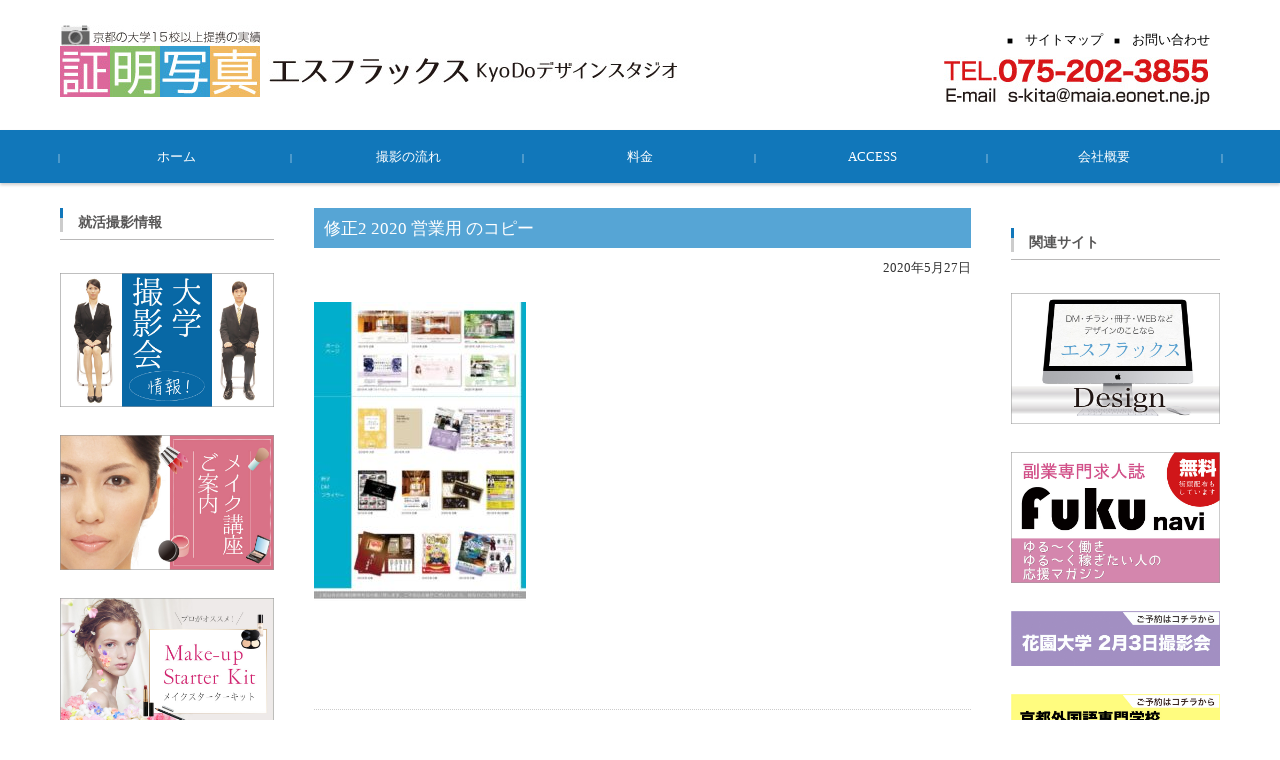

--- FILE ---
content_type: text/html; charset=UTF-8
request_url: https://s-flux.com/%E4%BF%AE%E6%AD%A32-2020-%E5%96%B6%E6%A5%AD%E7%94%A8-%E3%81%AE%E3%82%B3%E3%83%92%E3%82%9A%E3%83%BC/
body_size: 14564
content:


<!DOCTYPE html>
<html dir="ltr" lang="ja"
	prefix="og: https://ogp.me/ns#" >
<head>

<meta charset="UTF-8">
<meta name="viewport" content="width=device-width, initial-scale=1">
<link rel="profile" href="//gmpg.org/xfn/11">
<link rel="pingback" href="https://s-flux.com/xmlrpc.php" />

<title>修正2 2020 営業用 のコピー | エスフラックスKyoDoデザインスタジオ</title>

		<!-- All in One SEO 4.1.10 -->
		<meta name="robots" content="max-image-preview:large" />
		<link rel="canonical" href="https://s-flux.com/%e4%bf%ae%e6%ad%a32-2020-%e5%96%b6%e6%a5%ad%e7%94%a8-%e3%81%ae%e3%82%b3%e3%83%92%e3%82%9a%e3%83%bc/" />
		<meta property="og:locale" content="ja_JP" />
		<meta property="og:site_name" content="エスフラックスKyoDoデザインスタジオ | エスフラックスKyoDoデザインスタジオ" />
		<meta property="og:type" content="article" />
		<meta property="og:title" content="修正2 2020 営業用 のコピー | エスフラックスKyoDoデザインスタジオ" />
		<meta property="og:url" content="https://s-flux.com/%e4%bf%ae%e6%ad%a32-2020-%e5%96%b6%e6%a5%ad%e7%94%a8-%e3%81%ae%e3%82%b3%e3%83%92%e3%82%9a%e3%83%bc/" />
		<meta property="article:published_time" content="2020-05-27T04:41:59+00:00" />
		<meta property="article:modified_time" content="2020-05-27T04:41:59+00:00" />
		<meta name="twitter:card" content="summary" />
		<meta name="twitter:title" content="修正2 2020 営業用 のコピー | エスフラックスKyoDoデザインスタジオ" />
		<script type="application/ld+json" class="aioseo-schema">
			{"@context":"https:\/\/schema.org","@graph":[{"@type":"WebSite","@id":"https:\/\/s-flux.com\/#website","url":"https:\/\/s-flux.com\/","name":"\u30a8\u30b9\u30d5\u30e9\u30c3\u30af\u30b9KyoDo\u30c7\u30b6\u30a4\u30f3\u30b9\u30bf\u30b8\u30aa","description":"\u30a8\u30b9\u30d5\u30e9\u30c3\u30af\u30b9KyoDo\u30c7\u30b6\u30a4\u30f3\u30b9\u30bf\u30b8\u30aa","inLanguage":"ja","publisher":{"@id":"https:\/\/s-flux.com\/#organization"}},{"@type":"Organization","@id":"https:\/\/s-flux.com\/#organization","name":"\u30a8\u30b9\u30d5\u30e9\u30c3\u30af\u30b9KyoDo\u30c7\u30b6\u30a4\u30f3\u30b9\u30bf\u30b8\u30aa","url":"https:\/\/s-flux.com\/"},{"@type":"BreadcrumbList","@id":"https:\/\/s-flux.com\/%e4%bf%ae%e6%ad%a32-2020-%e5%96%b6%e6%a5%ad%e7%94%a8-%e3%81%ae%e3%82%b3%e3%83%92%e3%82%9a%e3%83%bc\/#breadcrumblist","itemListElement":[{"@type":"ListItem","@id":"https:\/\/s-flux.com\/#listItem","position":1,"item":{"@type":"WebPage","@id":"https:\/\/s-flux.com\/","name":"\u30db\u30fc\u30e0","description":"\u4eac\u90fd\u3067\u5c31\u6d3b\u5199\u771f\u3092\u683c\u5b89\u3067\u63d0\u4f9b\u3059\u308b\u30c7\u30b6\u30a4\u30f3\u4e8b\u52d9\u6240\u3002\u30c7\u30b6\u30a4\u30f3\u30fb\u5370\u5237\u30fb\u5e83\u544a\u4e8b\u696d\u306e\u307b\u304b\u3001\u5c31\u6d3b\u5199\u771f\u4e8b\u696d\u3082\u904b\u55b6\u3002 \u30c7\u30b6\u30a4\u30f3\u4f1a\u793e\u306e\u5f37\u307f\u3092\u6d3b\u304b\u3057\u3001\u4eac\u90fd\u306e\u5927\u5b66\u3092\u4e2d\u5fc3\u306b\u5927\u5b66\u30ad\u30e3\u30f3\u30d1\u30b9\u5185\u306b\u672c\u683c\u7684\u306a\u5c31\u6d3b\u5199\u771f\u30b9\u30bf\u30b8\u30aa\u3092\u8a2d\u7f6e\u3057\u3001\u591a\u304f\u306e\u5c31\u6d3b\u751f\u306e\u5199\u771f\u64ae\u5f71\u3084\u30e1\u30a4\u30af\u30a2\u30c3\u30d7\u8b1b\u5ea7\u7b49\u3092\u4f01\u753b\u30fb\u904b\u55b6\u3057\u3066\u3044\u307e\u3059\u3002","url":"https:\/\/s-flux.com\/"},"nextItem":"https:\/\/s-flux.com\/%e4%bf%ae%e6%ad%a32-2020-%e5%96%b6%e6%a5%ad%e7%94%a8-%e3%81%ae%e3%82%b3%e3%83%92%e3%82%9a%e3%83%bc\/#listItem"},{"@type":"ListItem","@id":"https:\/\/s-flux.com\/%e4%bf%ae%e6%ad%a32-2020-%e5%96%b6%e6%a5%ad%e7%94%a8-%e3%81%ae%e3%82%b3%e3%83%92%e3%82%9a%e3%83%bc\/#listItem","position":2,"item":{"@type":"WebPage","@id":"https:\/\/s-flux.com\/%e4%bf%ae%e6%ad%a32-2020-%e5%96%b6%e6%a5%ad%e7%94%a8-%e3%81%ae%e3%82%b3%e3%83%92%e3%82%9a%e3%83%bc\/","name":"\u4fee\u6b632 2020 \u55b6\u696d\u7528 \u306e\u30b3\u30d2\u309a\u30fc","url":"https:\/\/s-flux.com\/%e4%bf%ae%e6%ad%a32-2020-%e5%96%b6%e6%a5%ad%e7%94%a8-%e3%81%ae%e3%82%b3%e3%83%92%e3%82%9a%e3%83%bc\/"},"previousItem":"https:\/\/s-flux.com\/#listItem"}]},{"@type":"Person","@id":"https:\/\/s-flux.com\/author\/s-flux\/#author","url":"https:\/\/s-flux.com\/author\/s-flux\/","name":"\u30a8\u30b9\u30d5\u30e9\u30c3\u30af\u30b9 KyoDo\u30c7\u30b6\u30a4\u30f3\u30b9\u30bf\u30b8\u30aa","image":{"@type":"ImageObject","@id":"https:\/\/s-flux.com\/%e4%bf%ae%e6%ad%a32-2020-%e5%96%b6%e6%a5%ad%e7%94%a8-%e3%81%ae%e3%82%b3%e3%83%92%e3%82%9a%e3%83%bc\/#authorImage","url":"https:\/\/secure.gravatar.com\/avatar\/1dd4be41c51364f5ddb23f7be742c17f19015e1090ea1dd2fb9ec33f1ae9b70a?s=96&d=mm&r=g","width":96,"height":96,"caption":"\u30a8\u30b9\u30d5\u30e9\u30c3\u30af\u30b9 KyoDo\u30c7\u30b6\u30a4\u30f3\u30b9\u30bf\u30b8\u30aa"}},{"@type":"ItemPage","@id":"https:\/\/s-flux.com\/%e4%bf%ae%e6%ad%a32-2020-%e5%96%b6%e6%a5%ad%e7%94%a8-%e3%81%ae%e3%82%b3%e3%83%92%e3%82%9a%e3%83%bc\/#itempage","url":"https:\/\/s-flux.com\/%e4%bf%ae%e6%ad%a32-2020-%e5%96%b6%e6%a5%ad%e7%94%a8-%e3%81%ae%e3%82%b3%e3%83%92%e3%82%9a%e3%83%bc\/","name":"\u4fee\u6b632 2020 \u55b6\u696d\u7528 \u306e\u30b3\u30d2\u309a\u30fc | \u30a8\u30b9\u30d5\u30e9\u30c3\u30af\u30b9KyoDo\u30c7\u30b6\u30a4\u30f3\u30b9\u30bf\u30b8\u30aa","inLanguage":"ja","isPartOf":{"@id":"https:\/\/s-flux.com\/#website"},"breadcrumb":{"@id":"https:\/\/s-flux.com\/%e4%bf%ae%e6%ad%a32-2020-%e5%96%b6%e6%a5%ad%e7%94%a8-%e3%81%ae%e3%82%b3%e3%83%92%e3%82%9a%e3%83%bc\/#breadcrumblist"},"author":"https:\/\/s-flux.com\/author\/s-flux\/#author","creator":"https:\/\/s-flux.com\/author\/s-flux\/#author","datePublished":"2020-05-27T04:41:59+09:00","dateModified":"2020-05-27T04:41:59+09:00"}]}
		</script>
		<!-- All in One SEO -->

<link rel="alternate" type="application/rss+xml" title="エスフラックスKyoDoデザインスタジオ &raquo; フィード" href="https://s-flux.com/feed/" />
<link rel="alternate" type="application/rss+xml" title="エスフラックスKyoDoデザインスタジオ &raquo; コメントフィード" href="https://s-flux.com/comments/feed/" />
<link rel="alternate" type="application/rss+xml" title="エスフラックスKyoDoデザインスタジオ &raquo; 修正2 2020 営業用 のコピー のコメントのフィード" href="https://s-flux.com/feed/?attachment_id=1029" />
<link rel="alternate" title="oEmbed (JSON)" type="application/json+oembed" href="https://s-flux.com/wp-json/oembed/1.0/embed?url=https%3A%2F%2Fs-flux.com%2F%25e4%25bf%25ae%25e6%25ad%25a32-2020-%25e5%2596%25b6%25e6%25a5%25ad%25e7%2594%25a8-%25e3%2581%25ae%25e3%2582%25b3%25e3%2583%2592%25e3%2582%259a%25e3%2583%25bc%2F" />
<link rel="alternate" title="oEmbed (XML)" type="text/xml+oembed" href="https://s-flux.com/wp-json/oembed/1.0/embed?url=https%3A%2F%2Fs-flux.com%2F%25e4%25bf%25ae%25e6%25ad%25a32-2020-%25e5%2596%25b6%25e6%25a5%25ad%25e7%2594%25a8-%25e3%2581%25ae%25e3%2582%25b3%25e3%2583%2592%25e3%2582%259a%25e3%2583%25bc%2F&#038;format=xml" />
		<!-- This site uses the Google Analytics by ExactMetrics plugin v7.10.0 - Using Analytics tracking - https://www.exactmetrics.com/ -->
							<script
				src="//www.googletagmanager.com/gtag/js?id=UA-142474793-1"  data-cfasync="false" data-wpfc-render="false" type="text/javascript" async></script>
			<script data-cfasync="false" data-wpfc-render="false" type="text/javascript">
				var em_version = '7.10.0';
				var em_track_user = true;
				var em_no_track_reason = '';
				
								var disableStrs = [
															'ga-disable-UA-142474793-1',
									];

				/* Function to detect opted out users */
				function __gtagTrackerIsOptedOut() {
					for (var index = 0; index < disableStrs.length; index++) {
						if (document.cookie.indexOf(disableStrs[index] + '=true') > -1) {
							return true;
						}
					}

					return false;
				}

				/* Disable tracking if the opt-out cookie exists. */
				if (__gtagTrackerIsOptedOut()) {
					for (var index = 0; index < disableStrs.length; index++) {
						window[disableStrs[index]] = true;
					}
				}

				/* Opt-out function */
				function __gtagTrackerOptout() {
					for (var index = 0; index < disableStrs.length; index++) {
						document.cookie = disableStrs[index] + '=true; expires=Thu, 31 Dec 2099 23:59:59 UTC; path=/';
						window[disableStrs[index]] = true;
					}
				}

				if ('undefined' === typeof gaOptout) {
					function gaOptout() {
						__gtagTrackerOptout();
					}
				}
								window.dataLayer = window.dataLayer || [];

				window.ExactMetricsDualTracker = {
					helpers: {},
					trackers: {},
				};
				if (em_track_user) {
					function __gtagDataLayer() {
						dataLayer.push(arguments);
					}

					function __gtagTracker(type, name, parameters) {
						if (!parameters) {
							parameters = {};
						}

						if (parameters.send_to) {
							__gtagDataLayer.apply(null, arguments);
							return;
						}

						if (type === 'event') {
							
														parameters.send_to = exactmetrics_frontend.ua;
							__gtagDataLayer(type, name, parameters);
													} else {
							__gtagDataLayer.apply(null, arguments);
						}
					}

					__gtagTracker('js', new Date());
					__gtagTracker('set', {
						'developer_id.dNDMyYj': true,
											});
															__gtagTracker('config', 'UA-142474793-1', {"forceSSL":"true"} );
										window.gtag = __gtagTracker;										(function () {
						/* https://developers.google.com/analytics/devguides/collection/analyticsjs/ */
						/* ga and __gaTracker compatibility shim. */
						var noopfn = function () {
							return null;
						};
						var newtracker = function () {
							return new Tracker();
						};
						var Tracker = function () {
							return null;
						};
						var p = Tracker.prototype;
						p.get = noopfn;
						p.set = noopfn;
						p.send = function () {
							var args = Array.prototype.slice.call(arguments);
							args.unshift('send');
							__gaTracker.apply(null, args);
						};
						var __gaTracker = function () {
							var len = arguments.length;
							if (len === 0) {
								return;
							}
							var f = arguments[len - 1];
							if (typeof f !== 'object' || f === null || typeof f.hitCallback !== 'function') {
								if ('send' === arguments[0]) {
									var hitConverted, hitObject = false, action;
									if ('event' === arguments[1]) {
										if ('undefined' !== typeof arguments[3]) {
											hitObject = {
												'eventAction': arguments[3],
												'eventCategory': arguments[2],
												'eventLabel': arguments[4],
												'value': arguments[5] ? arguments[5] : 1,
											}
										}
									}
									if ('pageview' === arguments[1]) {
										if ('undefined' !== typeof arguments[2]) {
											hitObject = {
												'eventAction': 'page_view',
												'page_path': arguments[2],
											}
										}
									}
									if (typeof arguments[2] === 'object') {
										hitObject = arguments[2];
									}
									if (typeof arguments[5] === 'object') {
										Object.assign(hitObject, arguments[5]);
									}
									if ('undefined' !== typeof arguments[1].hitType) {
										hitObject = arguments[1];
										if ('pageview' === hitObject.hitType) {
											hitObject.eventAction = 'page_view';
										}
									}
									if (hitObject) {
										action = 'timing' === arguments[1].hitType ? 'timing_complete' : hitObject.eventAction;
										hitConverted = mapArgs(hitObject);
										__gtagTracker('event', action, hitConverted);
									}
								}
								return;
							}

							function mapArgs(args) {
								var arg, hit = {};
								var gaMap = {
									'eventCategory': 'event_category',
									'eventAction': 'event_action',
									'eventLabel': 'event_label',
									'eventValue': 'event_value',
									'nonInteraction': 'non_interaction',
									'timingCategory': 'event_category',
									'timingVar': 'name',
									'timingValue': 'value',
									'timingLabel': 'event_label',
									'page': 'page_path',
									'location': 'page_location',
									'title': 'page_title',
								};
								for (arg in args) {
																		if (!(!args.hasOwnProperty(arg) || !gaMap.hasOwnProperty(arg))) {
										hit[gaMap[arg]] = args[arg];
									} else {
										hit[arg] = args[arg];
									}
								}
								return hit;
							}

							try {
								f.hitCallback();
							} catch (ex) {
							}
						};
						__gaTracker.create = newtracker;
						__gaTracker.getByName = newtracker;
						__gaTracker.getAll = function () {
							return [];
						};
						__gaTracker.remove = noopfn;
						__gaTracker.loaded = true;
						window['__gaTracker'] = __gaTracker;
					})();
									} else {
										console.log("");
					(function () {
						function __gtagTracker() {
							return null;
						}

						window['__gtagTracker'] = __gtagTracker;
						window['gtag'] = __gtagTracker;
					})();
									}
			</script>
				<!-- / Google Analytics by ExactMetrics -->
		<style id='wp-img-auto-sizes-contain-inline-css' type='text/css'>
img:is([sizes=auto i],[sizes^="auto," i]){contain-intrinsic-size:3000px 1500px}
/*# sourceURL=wp-img-auto-sizes-contain-inline-css */
</style>
<style id='wp-emoji-styles-inline-css' type='text/css'>

	img.wp-smiley, img.emoji {
		display: inline !important;
		border: none !important;
		box-shadow: none !important;
		height: 1em !important;
		width: 1em !important;
		margin: 0 0.07em !important;
		vertical-align: -0.1em !important;
		background: none !important;
		padding: 0 !important;
	}
/*# sourceURL=wp-emoji-styles-inline-css */
</style>
<style id='wp-block-library-inline-css' type='text/css'>
:root{--wp-block-synced-color:#7a00df;--wp-block-synced-color--rgb:122,0,223;--wp-bound-block-color:var(--wp-block-synced-color);--wp-editor-canvas-background:#ddd;--wp-admin-theme-color:#007cba;--wp-admin-theme-color--rgb:0,124,186;--wp-admin-theme-color-darker-10:#006ba1;--wp-admin-theme-color-darker-10--rgb:0,107,160.5;--wp-admin-theme-color-darker-20:#005a87;--wp-admin-theme-color-darker-20--rgb:0,90,135;--wp-admin-border-width-focus:2px}@media (min-resolution:192dpi){:root{--wp-admin-border-width-focus:1.5px}}.wp-element-button{cursor:pointer}:root .has-very-light-gray-background-color{background-color:#eee}:root .has-very-dark-gray-background-color{background-color:#313131}:root .has-very-light-gray-color{color:#eee}:root .has-very-dark-gray-color{color:#313131}:root .has-vivid-green-cyan-to-vivid-cyan-blue-gradient-background{background:linear-gradient(135deg,#00d084,#0693e3)}:root .has-purple-crush-gradient-background{background:linear-gradient(135deg,#34e2e4,#4721fb 50%,#ab1dfe)}:root .has-hazy-dawn-gradient-background{background:linear-gradient(135deg,#faaca8,#dad0ec)}:root .has-subdued-olive-gradient-background{background:linear-gradient(135deg,#fafae1,#67a671)}:root .has-atomic-cream-gradient-background{background:linear-gradient(135deg,#fdd79a,#004a59)}:root .has-nightshade-gradient-background{background:linear-gradient(135deg,#330968,#31cdcf)}:root .has-midnight-gradient-background{background:linear-gradient(135deg,#020381,#2874fc)}:root{--wp--preset--font-size--normal:16px;--wp--preset--font-size--huge:42px}.has-regular-font-size{font-size:1em}.has-larger-font-size{font-size:2.625em}.has-normal-font-size{font-size:var(--wp--preset--font-size--normal)}.has-huge-font-size{font-size:var(--wp--preset--font-size--huge)}.has-text-align-center{text-align:center}.has-text-align-left{text-align:left}.has-text-align-right{text-align:right}.has-fit-text{white-space:nowrap!important}#end-resizable-editor-section{display:none}.aligncenter{clear:both}.items-justified-left{justify-content:flex-start}.items-justified-center{justify-content:center}.items-justified-right{justify-content:flex-end}.items-justified-space-between{justify-content:space-between}.screen-reader-text{border:0;clip-path:inset(50%);height:1px;margin:-1px;overflow:hidden;padding:0;position:absolute;width:1px;word-wrap:normal!important}.screen-reader-text:focus{background-color:#ddd;clip-path:none;color:#444;display:block;font-size:1em;height:auto;left:5px;line-height:normal;padding:15px 23px 14px;text-decoration:none;top:5px;width:auto;z-index:100000}html :where(.has-border-color){border-style:solid}html :where([style*=border-top-color]){border-top-style:solid}html :where([style*=border-right-color]){border-right-style:solid}html :where([style*=border-bottom-color]){border-bottom-style:solid}html :where([style*=border-left-color]){border-left-style:solid}html :where([style*=border-width]){border-style:solid}html :where([style*=border-top-width]){border-top-style:solid}html :where([style*=border-right-width]){border-right-style:solid}html :where([style*=border-bottom-width]){border-bottom-style:solid}html :where([style*=border-left-width]){border-left-style:solid}html :where(img[class*=wp-image-]){height:auto;max-width:100%}:where(figure){margin:0 0 1em}html :where(.is-position-sticky){--wp-admin--admin-bar--position-offset:var(--wp-admin--admin-bar--height,0px)}@media screen and (max-width:600px){html :where(.is-position-sticky){--wp-admin--admin-bar--position-offset:0px}}

/*# sourceURL=wp-block-library-inline-css */
</style><style id='global-styles-inline-css' type='text/css'>
:root{--wp--preset--aspect-ratio--square: 1;--wp--preset--aspect-ratio--4-3: 4/3;--wp--preset--aspect-ratio--3-4: 3/4;--wp--preset--aspect-ratio--3-2: 3/2;--wp--preset--aspect-ratio--2-3: 2/3;--wp--preset--aspect-ratio--16-9: 16/9;--wp--preset--aspect-ratio--9-16: 9/16;--wp--preset--color--black: #000000;--wp--preset--color--cyan-bluish-gray: #abb8c3;--wp--preset--color--white: #ffffff;--wp--preset--color--pale-pink: #f78da7;--wp--preset--color--vivid-red: #cf2e2e;--wp--preset--color--luminous-vivid-orange: #ff6900;--wp--preset--color--luminous-vivid-amber: #fcb900;--wp--preset--color--light-green-cyan: #7bdcb5;--wp--preset--color--vivid-green-cyan: #00d084;--wp--preset--color--pale-cyan-blue: #8ed1fc;--wp--preset--color--vivid-cyan-blue: #0693e3;--wp--preset--color--vivid-purple: #9b51e0;--wp--preset--gradient--vivid-cyan-blue-to-vivid-purple: linear-gradient(135deg,rgb(6,147,227) 0%,rgb(155,81,224) 100%);--wp--preset--gradient--light-green-cyan-to-vivid-green-cyan: linear-gradient(135deg,rgb(122,220,180) 0%,rgb(0,208,130) 100%);--wp--preset--gradient--luminous-vivid-amber-to-luminous-vivid-orange: linear-gradient(135deg,rgb(252,185,0) 0%,rgb(255,105,0) 100%);--wp--preset--gradient--luminous-vivid-orange-to-vivid-red: linear-gradient(135deg,rgb(255,105,0) 0%,rgb(207,46,46) 100%);--wp--preset--gradient--very-light-gray-to-cyan-bluish-gray: linear-gradient(135deg,rgb(238,238,238) 0%,rgb(169,184,195) 100%);--wp--preset--gradient--cool-to-warm-spectrum: linear-gradient(135deg,rgb(74,234,220) 0%,rgb(151,120,209) 20%,rgb(207,42,186) 40%,rgb(238,44,130) 60%,rgb(251,105,98) 80%,rgb(254,248,76) 100%);--wp--preset--gradient--blush-light-purple: linear-gradient(135deg,rgb(255,206,236) 0%,rgb(152,150,240) 100%);--wp--preset--gradient--blush-bordeaux: linear-gradient(135deg,rgb(254,205,165) 0%,rgb(254,45,45) 50%,rgb(107,0,62) 100%);--wp--preset--gradient--luminous-dusk: linear-gradient(135deg,rgb(255,203,112) 0%,rgb(199,81,192) 50%,rgb(65,88,208) 100%);--wp--preset--gradient--pale-ocean: linear-gradient(135deg,rgb(255,245,203) 0%,rgb(182,227,212) 50%,rgb(51,167,181) 100%);--wp--preset--gradient--electric-grass: linear-gradient(135deg,rgb(202,248,128) 0%,rgb(113,206,126) 100%);--wp--preset--gradient--midnight: linear-gradient(135deg,rgb(2,3,129) 0%,rgb(40,116,252) 100%);--wp--preset--font-size--small: 13px;--wp--preset--font-size--medium: 20px;--wp--preset--font-size--large: 36px;--wp--preset--font-size--x-large: 42px;--wp--preset--spacing--20: 0.44rem;--wp--preset--spacing--30: 0.67rem;--wp--preset--spacing--40: 1rem;--wp--preset--spacing--50: 1.5rem;--wp--preset--spacing--60: 2.25rem;--wp--preset--spacing--70: 3.38rem;--wp--preset--spacing--80: 5.06rem;--wp--preset--shadow--natural: 6px 6px 9px rgba(0, 0, 0, 0.2);--wp--preset--shadow--deep: 12px 12px 50px rgba(0, 0, 0, 0.4);--wp--preset--shadow--sharp: 6px 6px 0px rgba(0, 0, 0, 0.2);--wp--preset--shadow--outlined: 6px 6px 0px -3px rgb(255, 255, 255), 6px 6px rgb(0, 0, 0);--wp--preset--shadow--crisp: 6px 6px 0px rgb(0, 0, 0);}:where(.is-layout-flex){gap: 0.5em;}:where(.is-layout-grid){gap: 0.5em;}body .is-layout-flex{display: flex;}.is-layout-flex{flex-wrap: wrap;align-items: center;}.is-layout-flex > :is(*, div){margin: 0;}body .is-layout-grid{display: grid;}.is-layout-grid > :is(*, div){margin: 0;}:where(.wp-block-columns.is-layout-flex){gap: 2em;}:where(.wp-block-columns.is-layout-grid){gap: 2em;}:where(.wp-block-post-template.is-layout-flex){gap: 1.25em;}:where(.wp-block-post-template.is-layout-grid){gap: 1.25em;}.has-black-color{color: var(--wp--preset--color--black) !important;}.has-cyan-bluish-gray-color{color: var(--wp--preset--color--cyan-bluish-gray) !important;}.has-white-color{color: var(--wp--preset--color--white) !important;}.has-pale-pink-color{color: var(--wp--preset--color--pale-pink) !important;}.has-vivid-red-color{color: var(--wp--preset--color--vivid-red) !important;}.has-luminous-vivid-orange-color{color: var(--wp--preset--color--luminous-vivid-orange) !important;}.has-luminous-vivid-amber-color{color: var(--wp--preset--color--luminous-vivid-amber) !important;}.has-light-green-cyan-color{color: var(--wp--preset--color--light-green-cyan) !important;}.has-vivid-green-cyan-color{color: var(--wp--preset--color--vivid-green-cyan) !important;}.has-pale-cyan-blue-color{color: var(--wp--preset--color--pale-cyan-blue) !important;}.has-vivid-cyan-blue-color{color: var(--wp--preset--color--vivid-cyan-blue) !important;}.has-vivid-purple-color{color: var(--wp--preset--color--vivid-purple) !important;}.has-black-background-color{background-color: var(--wp--preset--color--black) !important;}.has-cyan-bluish-gray-background-color{background-color: var(--wp--preset--color--cyan-bluish-gray) !important;}.has-white-background-color{background-color: var(--wp--preset--color--white) !important;}.has-pale-pink-background-color{background-color: var(--wp--preset--color--pale-pink) !important;}.has-vivid-red-background-color{background-color: var(--wp--preset--color--vivid-red) !important;}.has-luminous-vivid-orange-background-color{background-color: var(--wp--preset--color--luminous-vivid-orange) !important;}.has-luminous-vivid-amber-background-color{background-color: var(--wp--preset--color--luminous-vivid-amber) !important;}.has-light-green-cyan-background-color{background-color: var(--wp--preset--color--light-green-cyan) !important;}.has-vivid-green-cyan-background-color{background-color: var(--wp--preset--color--vivid-green-cyan) !important;}.has-pale-cyan-blue-background-color{background-color: var(--wp--preset--color--pale-cyan-blue) !important;}.has-vivid-cyan-blue-background-color{background-color: var(--wp--preset--color--vivid-cyan-blue) !important;}.has-vivid-purple-background-color{background-color: var(--wp--preset--color--vivid-purple) !important;}.has-black-border-color{border-color: var(--wp--preset--color--black) !important;}.has-cyan-bluish-gray-border-color{border-color: var(--wp--preset--color--cyan-bluish-gray) !important;}.has-white-border-color{border-color: var(--wp--preset--color--white) !important;}.has-pale-pink-border-color{border-color: var(--wp--preset--color--pale-pink) !important;}.has-vivid-red-border-color{border-color: var(--wp--preset--color--vivid-red) !important;}.has-luminous-vivid-orange-border-color{border-color: var(--wp--preset--color--luminous-vivid-orange) !important;}.has-luminous-vivid-amber-border-color{border-color: var(--wp--preset--color--luminous-vivid-amber) !important;}.has-light-green-cyan-border-color{border-color: var(--wp--preset--color--light-green-cyan) !important;}.has-vivid-green-cyan-border-color{border-color: var(--wp--preset--color--vivid-green-cyan) !important;}.has-pale-cyan-blue-border-color{border-color: var(--wp--preset--color--pale-cyan-blue) !important;}.has-vivid-cyan-blue-border-color{border-color: var(--wp--preset--color--vivid-cyan-blue) !important;}.has-vivid-purple-border-color{border-color: var(--wp--preset--color--vivid-purple) !important;}.has-vivid-cyan-blue-to-vivid-purple-gradient-background{background: var(--wp--preset--gradient--vivid-cyan-blue-to-vivid-purple) !important;}.has-light-green-cyan-to-vivid-green-cyan-gradient-background{background: var(--wp--preset--gradient--light-green-cyan-to-vivid-green-cyan) !important;}.has-luminous-vivid-amber-to-luminous-vivid-orange-gradient-background{background: var(--wp--preset--gradient--luminous-vivid-amber-to-luminous-vivid-orange) !important;}.has-luminous-vivid-orange-to-vivid-red-gradient-background{background: var(--wp--preset--gradient--luminous-vivid-orange-to-vivid-red) !important;}.has-very-light-gray-to-cyan-bluish-gray-gradient-background{background: var(--wp--preset--gradient--very-light-gray-to-cyan-bluish-gray) !important;}.has-cool-to-warm-spectrum-gradient-background{background: var(--wp--preset--gradient--cool-to-warm-spectrum) !important;}.has-blush-light-purple-gradient-background{background: var(--wp--preset--gradient--blush-light-purple) !important;}.has-blush-bordeaux-gradient-background{background: var(--wp--preset--gradient--blush-bordeaux) !important;}.has-luminous-dusk-gradient-background{background: var(--wp--preset--gradient--luminous-dusk) !important;}.has-pale-ocean-gradient-background{background: var(--wp--preset--gradient--pale-ocean) !important;}.has-electric-grass-gradient-background{background: var(--wp--preset--gradient--electric-grass) !important;}.has-midnight-gradient-background{background: var(--wp--preset--gradient--midnight) !important;}.has-small-font-size{font-size: var(--wp--preset--font-size--small) !important;}.has-medium-font-size{font-size: var(--wp--preset--font-size--medium) !important;}.has-large-font-size{font-size: var(--wp--preset--font-size--large) !important;}.has-x-large-font-size{font-size: var(--wp--preset--font-size--x-large) !important;}
/*# sourceURL=global-styles-inline-css */
</style>

<style id='classic-theme-styles-inline-css' type='text/css'>
/*! This file is auto-generated */
.wp-block-button__link{color:#fff;background-color:#32373c;border-radius:9999px;box-shadow:none;text-decoration:none;padding:calc(.667em + 2px) calc(1.333em + 2px);font-size:1.125em}.wp-block-file__button{background:#32373c;color:#fff;text-decoration:none}
/*# sourceURL=/wp-includes/css/classic-themes.min.css */
</style>
<link rel='stylesheet' id='sow-image-default-d6014b76747a-css' href='https://s-flux.com/wp-content/uploads/siteorigin-widgets/sow-image-default-d6014b76747a.css?ver=6.9' type='text/css' media='all' />
<link rel='stylesheet' id='fsvbasic-style-css' href='https://s-flux.com/wp-content/themes/fsvbasic/style.css?ver=6.9' type='text/css' media='all' />
<link rel='stylesheet' id='jquery-bxslider-styles-css' href='https://s-flux.com/wp-content/themes/fsvbasic/css/jquery.bxslider.css?ver=6.9' type='text/css' media='all' />
<link rel='stylesheet' id='fsvbasic-overwrite-css' href='https://s-flux.com/wp-content/themes/fsvbasic/css/overwrite.css?ver=6.9' type='text/css' media='all' />
<link rel='stylesheet' id='dashicons-css' href='https://s-flux.com/wp-includes/css/dashicons.min.css?ver=6.9' type='text/css' media='all' />
<link rel='stylesheet' id='mts_simple_booking_front-css' href='https://s-flux.com/wp-content/plugins/mts-simple-booking/css/mtssb-front.css?ver=6.9' type='text/css' media='all' />
<script type="text/javascript" src="https://s-flux.com/wp-content/plugins/google-analytics-dashboard-for-wp/assets/js/frontend-gtag.min.js?ver=7.10.0" id="exactmetrics-frontend-script-js"></script>
<script data-cfasync="false" data-wpfc-render="false" type="text/javascript" id='exactmetrics-frontend-script-js-extra'>/* <![CDATA[ */
var exactmetrics_frontend = {"js_events_tracking":"true","download_extensions":"zip,mp3,mpeg,pdf,docx,pptx,xlsx,rar","inbound_paths":"[{\"path\":\"\\\/go\\\/\",\"label\":\"affiliate\"},{\"path\":\"\\\/recommend\\\/\",\"label\":\"affiliate\"}]","home_url":"https:\/\/s-flux.com","hash_tracking":"false","ua":"UA-142474793-1","v4_id":""};/* ]]> */
</script>
<script type="text/javascript" src="https://s-flux.com/wp-includes/js/jquery/jquery.min.js?ver=3.7.1" id="jquery-core-js"></script>
<script type="text/javascript" src="https://s-flux.com/wp-includes/js/jquery/jquery-migrate.min.js?ver=3.4.1" id="jquery-migrate-js"></script>
<script type="text/javascript" src="https://s-flux.com/wp-content/themes/fsvbasic/js/jquery.bxslider.min.js?ver=1" id="jquery-bxslider-js"></script>
<script type="text/javascript" src="https://s-flux.com/wp-content/themes/fsvbasic/js/responsive.js?ver=1" id="jquery-responsive-js"></script>
<link rel="https://api.w.org/" href="https://s-flux.com/wp-json/" /><link rel="alternate" title="JSON" type="application/json" href="https://s-flux.com/wp-json/wp/v2/media/1029" /><link rel="EditURI" type="application/rsd+xml" title="RSD" href="https://s-flux.com/xmlrpc.php?rsd" />
<meta name="generator" content="WordPress 6.9" />
<link rel='shortlink' href='https://s-flux.com/?p=1029' />

<style type="text/css">
/* Main Color */
#header-nav-area,
.nav-previous a::before,
.nav-next a::after,
.page-links > span,
.main-content-header .main-content-title::before,
.topmain-widget-area .widget-title::after,
.post-sitemap-list .widget-title::after,
.sidebar-left .widget-title::after,
.sidebar-right .widget-title::after,
.comments-title::after,
.comment-reply-title::after,
.widget_rss .widget-title .rss-widget-icon-link::after,
#wp-calendar caption,
#wp-calendar tfoot #prev a::before,
#wp-calendar tfoot #next a::before,
.widget_archive select[name=archive-dropdown],
.widget_categories select.postform,
.footer-copy-area,
a[rel*="category"],
#pagetop {
	background-color:;
}

#site-navigation ul li a:hover,
.menu-load-button a,
#header-menu-button button span,
.post-sitemap-list ul li::before,
.widget_archive ul li::before,
.widget_categories ul li::before,
.widget_nav_menu ul li::before,
.widget_pages ul li::before,
.widget_meta ul li::before,
.post-sitemap-list .children li::before,
.widget_nav_menu .sub-menu li::before,
.widget_pages .children li::before,
.widget_categories .children li::before,
#searchform::before {
	color:;
}

input[type="text"],
input[type="password"],
input[type="search"],
input[type="tel"],
input[type="url"],
input[type="email"],
input[type="number"],
textarea,
.site-header-area,
.page-links > span {
	border-color:;
}
/* Link Color */
a {
	color:;
}
/* Sub Light Color */
#site-navigation ul li a:hover,
input[type="text"],
input[type="password"],
input[type="search"],
input[type="tel"],
input[type="url"],
input[type="email"],
input[type="number"],
textarea {
	background-color:;
}

#wp-calendar td,
.topmain-welcome-area th,
.textwidget th,
.entry-content th,
.comment-content th,
.widget_framedtext {
	background-color:;
}
/* Main Text Color */
del,
body,
.meta-postdate a,
.page-links > a,
.main-content-header .main-content-title,
.topmain-widget-area .widget-title,
.widget_rss .widget-title .rsswidget,
.widget_framedtext .widget-title,
.topmain-welcome-area th a,
.textwidget th a,
.entry-content th a,
.comment-content th a {
	color:;
}
/* Line & Icon Color */
.mu_register h2,
.widget_recent_comments ul li::before,
.tagcloud a::before {
    color:;
}

hr,
a[rel*="tag"],
.page-links > a:hover,
.post-author {
	background-color:;
}

button,
input,
select,
textarea,
.header-title-only,
.header-title-area,
.header-image-area,
.main-content-area,
.topmain-welcome-area abbr,
.textwidget abbr,
.entry-content abbr,
.comment-content abbr,
.topmain-welcome-area dfn,
.textwidget dfn,
.entry-content dfn,
.comment-content dfn,
.topmain-welcome-area acronym,
.textwidget acronym,
.entry-content acronym,
.comment-content acronym,
.topmain-welcome-area table,
.textwidget table,
.entry-content table,
.comment-content table,
.topmain-welcome-area th,
.textwidget th,
.entry-content th,
.comment-content th,
.topmain-welcome-area td,
.textwidget td,
.entry-content td,
.comment-content td,
.page-links > a,
.nav-single,
.nav-previous a,
.nav-next a,
.comments-title,
.comment-reply-title,
article.comment,
.comment .children,
.nocomments,
.archive-post,
.widget,
.widget-title,
.post-sitemap-list .widget-title,
.post-sitemap-list ul li,
.widget_archive ul li,
.widget_categories ul li,
.widget_nav_menu ul li,
.widget_pages ul li,
.widget_meta ul li,
.widget_recent_entries ul li,
.widget_rss ul li,
.widget_recent_comments ul li,
.widget_tagposts ul li,
.widget_tagpages ul li,
.widget_catposts ul li,
.hw_link1,
.hw_link2,
.hw_link2 a,
.post-sitemap-list .children,
.widget_nav_menu .sub-menu,
.widget_pages .children,
.widget_categories .children,
.topmain-welcome-area pre,
.textwidget pre,
.entry-content pre,
.comment-content pre,
.main-content-header .main-content-title,
.topmain-widget-area .widget-title,
.post-sitemap-list .widget-title,
.sidebar-left .widget-title,
.sidebar-right .widget-title,
.comments-title,
.comment-reply-title {
	border-color:;
}
#wp-calendar th {
	background-color:;
}

#site-navigation ul li a,
a[rel*="category"],
a[rel*="tag"],
.page-links > span,
.nav-previous a::before,
.nav-next a::after,
.post-author,
.widget_rss .widget-title .rss-widget-icon-link::after,
.widget_archive select[name=archive-dropdown],
.widget_categories select.postform,
#wp-calendar caption,
#wp-calendar tfoot #prev a::before,
#wp-calendar tfoot #next a::before,
.footer-copy-area .footer-copy,
.footer-copy-area .footer-copy a,
#pagetop {
	color:;
}

#site-navigation div.menu,
#site-navigation ul li,
div.attachment img,
.wp-caption img,
img.main-tile,
img.alignleft,
img.alignright,
img.aligncenter,
img.alignnone,
.archive-post img {
	border-color:;
}
.topmain-welcome-area {
	background-image: radial-gradient( 20%, transparent 20%),radial-gradient( 20%, transparent 20%);
}

@-moz-document url-prefix() {

	.topmain-welcome-area{
		background-image: radial-gradient( 10%, transparent 10%),radial-gradient( 10%, transparent 10%);
	}

}
@media screen and (min-width:786px) {
	/* Main Color */
	#site-navigation div.menu > ul > li:hover li:hover > a,
	#site-navigation ul li:hover ul li ul li:hover > a  {
		color:;
	}

	.topmain-widget-area .widget_tagposts ul li .ex_tag_button,
	.topmain-widget-area .widget_tagpages ul li .ex_tag_button {
		background-color:;
	}

	#site-navigation ul li ul li a {
		border-color:;
	}
	/* Link Color */
	#site-navigation div.menu > ul > li:hover > a,
	#site-navigation ul li ul li ul li a,
	#site-navigation div.menu > ul > li:hover > ul > li {
		background-color:;
	}
	/* Sub Light Color */
	#site-navigation div.menu > ul > li:hover li:hover > a,
	#site-navigation ul li:hover ul li ul li:hover > a  {
		background-color:;
	}
	.footer-widget-area {
		background-color:;
	}
	.comments-area,
	.article-group,
	.post-sitemap-list ul,
	.widget_archive ul,
	.widget_categories ul,
	.widget_nav_menu ul,
	.widget_pages ul,
	.widget_meta ul,
	.widget_recent_entries ul,
	.widget_rss ul,
	.widget_recent_comments ul,
	.widget_tagposts ul,
	.widget_tagpages ul,
	.widget_catposts ul,
	.post-sitemap-list ul li:last-child,
	.widget_archive ul li:last-child,
	.widget_categories ul li:last-child,
	.widget_nav_menu ul li:last-child,
	.widget_pages ul li:last-child,
	.widget_meta ul li:last-child,
	.widget_recent_entries ul li:last-child,
	.widget_rss ul li:last-child,
	.widget_recent_comments ul li:last-child,
	.widget_tagposts ul li:last-child,
	.widget_tagpages ul li:last-child,
	.widget_catposts ul li:last-child,
	#footer-widget-area-1,
	#footer-widget-area-2,
	.widget_framedtext {
		border-color:;
	}
	#site-navigation div.menu > ul > li:hover > a,
	#site-navigation div.menu > ul > li::before,
	#site-navigation div.menu > ul > li:last-child::after,
	.topmain-widget-area .widget_tagposts ul li .ex_tag_button a,
	.topmain-widget-area .widget_tagpages ul li .ex_tag_button a {
		color:;
	}
}
</style>
		<style type="text/css" id="wp-custom-css">
			/*
ここに独自の CSS を追加することができます。

詳しくは上のヘルプアイコンをクリックしてください。
*/

img.aligncenter{
	border: 0!important;
	box-shadow: none!important;
}


.kyodo-design-gallary .widget_sow-image{
	margin-bottom:0px !important;
}


.kyodo-design-gallary .textwidget{
	padding: 0px 0px 0px 5px!important;
}

.kyodo-design-gallary .textwidget p{
	margin:0px !important;
}

#pl-311 .widget-title{
	display: none;
}

#pl-311 ul{
	border: none;
}

.company-title{
	padding-top: 40px;
	font-size: large!important;
	font-weight: 600;
	color: black;	
}

#post-359 .widget_sow-image{
	margin-bottom: 0px!important;
}

.main-content-title,.main-content-wrap #primary .widget-title{
	background-color: rgb(86,165,213)!important;
}

.lcp_catlist a{
	color: rgb(86,165,213)!important;
}

.footer-widget-area{
	margin-top: 0px!important;
}

.main-content-site #sow-image-5{
	margin-bottom: 0px!important;
}

.main-content-site #post-359 .entry-content{
	margin-bottom: 0px!important;
}

#panel-359-18-0-0 img{
	margin-bottom: -7px!important;
}
@media (max-width: 767px) {
   .home #sow-editor-3 div.so-widget-sow-editor.so-widget-sow-editor-base{
		padding: 0 3rem;
   }

   #tertiary #twitter,
   #tertiary #facebook,
   #tertiary #instagram{
      display:none;
   }
}
.home #sow-editor-3 div.so-widget-sow-editor.so-widget-sow-editor-base{
		padding-top: 0;
   }

.home #custom_html-7 .textwidget.custom-html-widget{
	padding-bottom: 0;
}
.home #sow-image-5 img {
	margin: auto;
}		</style>
		
</head>

<body data-rsssl=1 class="attachment wp-singular attachment-template-default single single-attachment postid-1029 attachmentid-1029 attachment-pdf wp-theme-fsvbasic column-3 custom-background-white">

<div id="layout">

<div id="page">

<div id="masthead" class="site-header-area" role="banner">

<div class="component-inner">

<div id="header-menu-button" class="menu-load-button">

<button id="button-toggle-menu"><span class="dashicons dashicons-menu"></span></button>

</div><!-- #header-menu-button -->


<div id="header-title-area" class="header-title-area">

    <div style="display: inline-block;">
        <div>
            <a href="/"><img src="/wp-content/uploads/2017/09/evidence.jpg" alt="京都の大学15校以上"></a>
        </div>
        <div>
            <a href="/"><img src="/wp-content/uploads/2017/09/identification_picture.jpg" alt="証明写真"></a>
        </div>
    </div>
    <div style="display: inline-block;vertical-align: 12px;">
        <div>
            <a href="/"><img style="margin-top:5px;margin-left:5px;" src="/wp-content/uploads/2017/09/header_sflux.jpg" alt="ヘッダー エスフラックス"></a>
            <a href="/"><img style="margin-top:5px;margin-left:5px;" src="/wp-content/uploads/2017/09/header_kyoto_design_studio.jpg" alt="ヘッダー KyoDoデザインスタジオ"></a>
        </div>
    </div>

<!--if ( $opHeaderLogo ) :-->
<!---->
<!--	$header_main_class = 'site-title-img';-->
<!--	$header_main_html = '<img src="' . $opHeaderLogo . '" alt="' . esc_attr( get_bloginfo( 'name' ) ) . '" />';-->
<!---->
<!--else : // if ( $opHeaderLogo )-->
<!---->
<!--	$header_main_class = 'site-title';-->
<!--	$header_main_html = get_bloginfo( 'name' );-->
<!---->
<!--endif; // if ( $opHeaderLogo )-->
<!---->
<!--if ( is_front_page() && is_home() ) :-->
<!--<h1 class="--><!--"><a href="--><!--" rel="home">--><!--</a></h1>-->
<!--<p class="--><!--"><a href="--><!--" rel="home">--><!--</a></p>-->
<!--<p class="site-description">--><!--</p>-->




</div><!-- #header-title-area -->

<div id="header-widget-area">


<p class="hw_link2">
<a href="https://s-flux.com/sitemap/"><span>サイトマップ</span></a><a href="mailto:s-kita@maia.eonet.ne.jp"><span>お問い合わせ</span></a></p>

<div class="hw_link2"><a href="https://s-flux.com/"><span>ホーム</span></a><a href="https://s-flux.com/shooting-procedure/"><span>撮影の流れ</span></a><a href="https://s-flux.com/price-list/"><span>料金</span></a><a href="mailto:s-kita@maia.eonet.ne.jp"><span>お問い合わせ</span></a></div><!--<p class="hw_text">--><!--</p>--><!--<p class="hw_text_large">--><!--</p>-->    <img src="/wp-content/uploads/2017/09/header_tel.jpg">

</div><!-- #header-widget-area -->

</div><!-- .component-inner -->

</div><!-- #masthead -->

<div id="header-nav-area" class="navigation-area clear">

<div class="component-inner clear">

<a class="assistive-text" href="#content">コンテンツに移動</a>

<nav id="site-navigation" class="main-navigation" role="navigation">

<div class="menu"><ul id="menu-navbar" class="menu"><li id="menu-item-5" class="menu-item menu-item-type-custom menu-item-object-custom menu-item-home menu-item-5"><a href="https://s-flux.com/">ホーム</a></li>
<li id="menu-item-442" class="menu-item menu-item-type-post_type menu-item-object-page menu-item-442"><a href="https://s-flux.com/shooting-procedure/">撮影の流れ</a></li>
<li id="menu-item-495" class="menu-item menu-item-type-post_type menu-item-object-page menu-item-495"><a href="https://s-flux.com/price-list/">料金</a></li>
<li id="menu-item-151" class="menu-item menu-item-type-custom menu-item-object-custom menu-item-home menu-item-151"><a href="https://s-flux.com/#custom_html-7">ACCESS</a></li>
<li id="menu-item-61" class="menu-item menu-item-type-post_type menu-item-object-page menu-item-61"><a href="https://s-flux.com/company-info/">会社概要</a></li>
</ul></div></nav><!-- #site-navigation -->

</div><!-- .component-inner -->

</div><!-- #header-nav-area -->


<div id="main" class="main-content-area">

<div class="component-inner">

<div id="wrapbox" class="main-content-wrap">

<div id="primary" class="main-content-site" role="main">



<article id="post-1029" class="individual-post post-1029 attachment type-attachment status-inherit hentry">

<header class="main-content-header">

<h1 class="main-content-title">修正2 2020 営業用 のコピー</h1>

<div class="entry-meta">

<p class="meta-postdate"><a href="https://s-flux.com/%e4%bf%ae%e6%ad%a32-2020-%e5%96%b6%e6%a5%ad%e7%94%a8-%e3%81%ae%e3%82%b3%e3%83%92%e3%82%9a%e3%83%bc/" title="1:41 PM" rel="bookmark"><time class="entry-date" datetime="2020-05-27T13:41:59+09:00">2020年5月27日</time></a></p><span class="by-author"> by <span class="author vcard"><a class="url fn n" href="https://s-flux.com/author/s-flux/" title="エスフラックス KyoDoデザインスタジオ のすべての投稿を表示" rel="author">エスフラックス KyoDoデザインスタジオ</a></span>.</span><div class="clear"></div>

</div><!-- .entry-meta -->

</header><!-- .main-content-header -->

<div class="entry-content">


<div class="attachment"></div><!-- .attachment -->

<p class="attachment"><a href='https://s-flux.com/wp-content/uploads/2020/05/45c2f6d70aff9c812269023637c5a134.pdf'><img fetchpriority="high" decoding="async" width="212" height="300" src="https://s-flux.com/wp-content/uploads/2020/05/45c2f6d70aff9c812269023637c5a134-pdf-212x300.jpg" class="attachment-medium size-medium" alt="" /></a></p>
</div><!-- .entry-content -->

<div class="clear"></div>

<nav class="nav-single">

<div class="nav-previous"><a name="no-pager-links" class="no-pager-links">&nbsp;</a></div><!-- .nav-previous -->

<div class="nav-next"><a name="no-pager-links" class="no-pager-links">&nbsp;</a></div><!-- .nav-next -->

</nav><!-- .nav-single -->

</article><!-- #post -->



</div><!-- #primary -->


<div id="secondary" class="sidebar-left">



<aside id="custom_html-3" class="widget_text widget widget_custom_html"><h3 class="widget-title">就活撮影情報</h3><div class="textwidget custom-html-widget"><br>
<br>
<a href="/category/university-lecture/" target="_self"><img src="/wp-content/uploads/2017/10/daigaku_satueikai.jpg" alt="大学撮影会"></a><br><br>
<br>
<a href="/category/makeup-lecture/" target="_self"><img src="/wp-content/uploads/2017/10/make_kouza.jpg" alt="メイク講座"></a><br><br>
<br>
<a href="/makeup-starter-kit/" target="_self"><img src="/wp-content/uploads/2017/10/starter_kit.jpg" alt="メークアップキット"></a><br><br>
<br>
<a href="#" target="_self"><img src="/wp-content/uploads/2017/10/carrier.jpg" alt="キャリアカウンセリング"></a><br><br>
<br>
</div></aside>

</div><!-- #secondary -->


</div><!-- #wrapbox -->


<div id="tertiary" class="sidebar-right">



<aside id="sow-image-6" class="widget widget_sow-image"><div class="so-widget-sow-image so-widget-sow-image-default-d6014b76747a">

<div class="sow-image-container">
		<img alt="" loading="lazy" 		class="so-widget-image"/>
	</div>

</div></aside><aside id="custom_html-11" class="widget_text widget widget_custom_html"><h3 class="widget-title">関連サイト</h3><div class="textwidget custom-html-widget"><br>
<br>
<a href="/design-dept-2024/" target="_self"><img src="/wp-content/uploads/2017/10/design.jpg" alt="デザイン"></a><br><br>
<br>
<a href="/features/85/" target="_self"><img src="/wp-content/uploads/2017/10/fukunavi.jpg" alt="Fukunavi"></a><br><br>
<br>
<a href="https://s-flux.com/hanazono0203/?aid=2265&ymd=1770076800" target="_self"><img src="https://s-flux.com/wp-content/uploads/2025/11/20260203-hanadai_b.jpg" alt="hanazono0203"></a><br><br>
<br>
<a href="https://s-flux.com/0130senmon/?aid=2567&ymd=1769731200" target="_self"><img src="https://s-flux.com/wp-content/uploads/2025/12/0130_senmon_b.jpg" alt="0130senmon"></a><br><br>
<br>
<a href="https://s-flux.com/gaidai0226/?aid=2603&ymd=1772064000" target="_self"><img src="https://s-flux.com/wp-content/uploads/2026/01/0226gaidai_b.jpg" alt="gaidai0226"></a><br><br>
<br>
<a href="https://s-flux.com/gaidai0227/?aid=2606&ymd=1772150400" target="_self"><img src="https://s-flux.com/wp-content/uploads/2026/01/0227gaidai_b.jpg" alt="gaidai0227"></a><br><br>
<br>
<a href="https://s-flux.com/0205fukakusa/?aid=2559&ymd=1770249600" target="_self"><img src="https://s-flux.com/wp-content/uploads/2025/12/0205fukakusa_b.jpg" alt="0205fukakusa"></a><br><br>
<br>
<a href="https://s-flux.com/0209seta/?aid=2592&ymd=1770595200" target="_self"><img src="https://s-flux.com/wp-content/uploads/2025/12/0209seta_b.jpg" alt="0209seta"></a><br><br>
<br>







</div></aside>

</div><!-- #tertiary -->


</div><!-- .component-inner -->

</div><!-- #main -->


<div id="sub" class="footer-widget-area" role="complementary">

<div class="component-inner">

<div id="footer-widget-area-1" class="widget-area">


<!--<aside class="widget widget_categories">-->

<!--<h3 class="widget-title">--><!--</h3>-->

<!--<ul>-->
<!--</ul>-->

    <!--</aside> .widget .widget_categories -->


</div><!-- #footer-widget-area-1 -->

<div id="footer-widget-area-2" class="widget-area">


<aside id="custom_html-9" class="widget_text widget widget_custom_html"><div class="textwidget custom-html-widget"><img style="margin-top:20px;" src="/wp-content/uploads/2017/11/footer_address.png">
<img style="margin-top:20px;margin-bottom:20px;" src="/wp-content/uploads/2017/09/footer_TEL.png"></div></aside>

</div><!-- #footer-widget-area-2 -->

<div id="footer-widget-area-3" class="widget-area">


<aside id="pages-3" class="widget widget_pages"><h3 class="widget-title">サイトマップ</h3>
			<ul>
				<li class="page_item page-item-2568"><a href="https://s-flux.com/0130senmon/">1月30日（金）京都外国語専門学校 撮影会</a></li>
<li class="page_item page-item-2602"><a href="https://s-flux.com/gaidai0226/">2月26日（木）京都外国語大学撮影会</a></li>
<li class="page_item page-item-2607"><a href="https://s-flux.com/gaidai0227/">2月27日（金）京都外国語大学撮影会</a></li>
<li class="page_item page-item-2564"><a href="https://s-flux.com/hanazono0203/">2月3日（火）花園大学撮影会</a></li>
<li class="page_item page-item-2506"><a href="https://s-flux.com/0205fukakusa/">2月5日（木）龍谷大学 深草キャンパス撮影会</a></li>
<li class="page_item page-item-2593"><a href="https://s-flux.com/0209seta/">2月9日（月）龍谷大学 瀬田キャンパス撮影会</a></li>
<li class="page_item page-item-2429"><a href="https://s-flux.com/heijyo0701/">7月1日（火）平安女学院大学撮影会</a></li>
<li class="page_item page-item-2442"><a href="https://s-flux.com/ibaraki0728/">7月28日（月）立命館大学 大阪いばらきキャンパス撮影会</a></li>
<li class="page_item page-item-1051"><a href="https://s-flux.com/booking-thanks/">ご予約ありがとうございました</a></li>
<li class="page_item page-item-311"><a href="https://s-flux.com/sitemap/">サイトマップ</a></li>
<li class="page_item page-item-274"><a href="https://s-flux.com/design-dept-2017/">デザイン事業部 : 2017年</a></li>
<li class="page_item page-item-809"><a href="https://s-flux.com/design-dept/">デザイン事業部 : 2018年</a></li>
<li class="page_item page-item-1227"><a href="https://s-flux.com/design-dept-2019/">デザイン事業部 : 2019年</a></li>
<li class="page_item page-item-1236"><a href="https://s-flux.com/design-dept-2020/">デザイン事業部 : 2020年</a></li>
<li class="page_item page-item-1237"><a href="https://s-flux.com/design-dept-2021/">デザイン事業部 : 2021年</a></li>
<li class="page_item page-item-1879"><a href="https://s-flux.com/design-dept-2022/">デザイン事業部 : 2022年</a></li>
<li class="page_item page-item-2145"><a href="https://s-flux.com/design-dept-2023/">デザイン事業部 : 2023年</a></li>
<li class="page_item page-item-2148"><a href="https://s-flux.com/design-dept-2024/">デザイン事業部 : 2024年</a></li>
<li class="page_item page-item-40"><a href="https://s-flux.com/makeup-starter-kit/">メイクスターターキット</a></li>
<li class="page_item page-item-58"><a href="https://s-flux.com/company-info/">会社概要</a></li>
<li class="page_item page-item-1050"><a href="https://s-flux.com/booking-form/">撮影のご予約</a></li>
<li class="page_item page-item-359"><a href="https://s-flux.com/shooting-procedure/">撮影の流れ</a></li>
<li class="page_item page-item-478"><a href="https://s-flux.com/price-list/">料金</a></li>
			</ul>

			</aside>

</div><!-- #footer-widget-area-3 -->

</div><!-- .component-inner -->

<div class="clear"></div>

</div><!-- #sub -->


<div id="main-footer" class="footer-copy-area" role="contentinfo">

<div class="component-inner">

<p class="footer-copy">
Copyright 2017 エスフラックス KyoDoデザインスタジオ. All Rights Reserved.</p><!-- .footer-copy -->

</div><!-- .component-inner -->

</div><!-- #colophon -->

</div><!-- #page -->

</div><!-- #layout -->

<script type="speculationrules">
{"prefetch":[{"source":"document","where":{"and":[{"href_matches":"/*"},{"not":{"href_matches":["/wp-*.php","/wp-admin/*","/wp-content/uploads/*","/wp-content/*","/wp-content/plugins/*","/wp-content/themes/fsvbasic/*","/*\\?(.+)"]}},{"not":{"selector_matches":"a[rel~=\"nofollow\"]"}},{"not":{"selector_matches":".no-prefetch, .no-prefetch a"}}]},"eagerness":"conservative"}]}
</script>
<script type="text/javascript" src="https://s-flux.com/wp-includes/js/comment-reply.min.js?ver=6.9" id="comment-reply-js" async="async" data-wp-strategy="async" fetchpriority="low"></script>
<script id="wp-emoji-settings" type="application/json">
{"baseUrl":"https://s.w.org/images/core/emoji/17.0.2/72x72/","ext":".png","svgUrl":"https://s.w.org/images/core/emoji/17.0.2/svg/","svgExt":".svg","source":{"concatemoji":"https://s-flux.com/wp-includes/js/wp-emoji-release.min.js?ver=6.9"}}
</script>
<script type="module">
/* <![CDATA[ */
/*! This file is auto-generated */
const a=JSON.parse(document.getElementById("wp-emoji-settings").textContent),o=(window._wpemojiSettings=a,"wpEmojiSettingsSupports"),s=["flag","emoji"];function i(e){try{var t={supportTests:e,timestamp:(new Date).valueOf()};sessionStorage.setItem(o,JSON.stringify(t))}catch(e){}}function c(e,t,n){e.clearRect(0,0,e.canvas.width,e.canvas.height),e.fillText(t,0,0);t=new Uint32Array(e.getImageData(0,0,e.canvas.width,e.canvas.height).data);e.clearRect(0,0,e.canvas.width,e.canvas.height),e.fillText(n,0,0);const a=new Uint32Array(e.getImageData(0,0,e.canvas.width,e.canvas.height).data);return t.every((e,t)=>e===a[t])}function p(e,t){e.clearRect(0,0,e.canvas.width,e.canvas.height),e.fillText(t,0,0);var n=e.getImageData(16,16,1,1);for(let e=0;e<n.data.length;e++)if(0!==n.data[e])return!1;return!0}function u(e,t,n,a){switch(t){case"flag":return n(e,"\ud83c\udff3\ufe0f\u200d\u26a7\ufe0f","\ud83c\udff3\ufe0f\u200b\u26a7\ufe0f")?!1:!n(e,"\ud83c\udde8\ud83c\uddf6","\ud83c\udde8\u200b\ud83c\uddf6")&&!n(e,"\ud83c\udff4\udb40\udc67\udb40\udc62\udb40\udc65\udb40\udc6e\udb40\udc67\udb40\udc7f","\ud83c\udff4\u200b\udb40\udc67\u200b\udb40\udc62\u200b\udb40\udc65\u200b\udb40\udc6e\u200b\udb40\udc67\u200b\udb40\udc7f");case"emoji":return!a(e,"\ud83e\u1fac8")}return!1}function f(e,t,n,a){let r;const o=(r="undefined"!=typeof WorkerGlobalScope&&self instanceof WorkerGlobalScope?new OffscreenCanvas(300,150):document.createElement("canvas")).getContext("2d",{willReadFrequently:!0}),s=(o.textBaseline="top",o.font="600 32px Arial",{});return e.forEach(e=>{s[e]=t(o,e,n,a)}),s}function r(e){var t=document.createElement("script");t.src=e,t.defer=!0,document.head.appendChild(t)}a.supports={everything:!0,everythingExceptFlag:!0},new Promise(t=>{let n=function(){try{var e=JSON.parse(sessionStorage.getItem(o));if("object"==typeof e&&"number"==typeof e.timestamp&&(new Date).valueOf()<e.timestamp+604800&&"object"==typeof e.supportTests)return e.supportTests}catch(e){}return null}();if(!n){if("undefined"!=typeof Worker&&"undefined"!=typeof OffscreenCanvas&&"undefined"!=typeof URL&&URL.createObjectURL&&"undefined"!=typeof Blob)try{var e="postMessage("+f.toString()+"("+[JSON.stringify(s),u.toString(),c.toString(),p.toString()].join(",")+"));",a=new Blob([e],{type:"text/javascript"});const r=new Worker(URL.createObjectURL(a),{name:"wpTestEmojiSupports"});return void(r.onmessage=e=>{i(n=e.data),r.terminate(),t(n)})}catch(e){}i(n=f(s,u,c,p))}t(n)}).then(e=>{for(const n in e)a.supports[n]=e[n],a.supports.everything=a.supports.everything&&a.supports[n],"flag"!==n&&(a.supports.everythingExceptFlag=a.supports.everythingExceptFlag&&a.supports[n]);var t;a.supports.everythingExceptFlag=a.supports.everythingExceptFlag&&!a.supports.flag,a.supports.everything||((t=a.source||{}).concatemoji?r(t.concatemoji):t.wpemoji&&t.twemoji&&(r(t.twemoji),r(t.wpemoji)))});
//# sourceURL=https://s-flux.com/wp-includes/js/wp-emoji-loader.min.js
/* ]]> */
</script>

</body>
</html>


--- FILE ---
content_type: text/css
request_url: https://s-flux.com/wp-content/themes/fsvbasic/style.css?ver=6.9
body_size: 13760
content:
/*
Theme Name: FSVBASIC
Theme URI: https://www.templateking.jp/
Author: FirstServer,Inc.
Author URI: https://www.firstserver.co.jp/
Description: A generic template that fits all kinds of business websites.
Version: 2.0.1
License: GNU General Public License v2 or later
License URI: http://www.gnu.org/licenses/gpl-2.0.html
Tags: one-column, two-columns, right-sidebar, left-sidebar, three-columns, custom-background, custom-menu, flexible-header, theme-options, translation-ready
Text Domain: fsvbasic
*/

.day-calendar th.day-right::after{
  content: "残数";
}

/* Reset ================================================ */

* {
    box-sizing: border-box;
}

html, body, div, span, applet, object, iframe, h1, h2, h3, h4, h5, h6, p, blockquote, pre, a, abbr, acronym, address, big, cite, code, del, dfn, em, img, ins, kbd, q, s, samp, small, strike, strong, sub, sup, tt, var, b, u, i, center, dl, dt, dd, ol, ul, li, fieldset, form, label, legend, table, caption, tbody, tfoot, thead, tr, th, td, article, aside, canvas, details, embed, figure, figcaption, footer, header, hgroup, menu, nav, output, ruby, section, summary, time, mark, audio, video {
    margin: 0;
    padding: 0;
    border: 0;
    font-size: 100%;
    vertical-align: baseline;
}

body {
    line-height: 0;
    overflow: hidden;
}

ol,
ul {
    list-style: none;
}

blockquote,
q {
    quotes: none;
}

blockquote::before,
blockquote::after,
q::before,
q::after {
    content: '';
    content: none;
}

table {
    border-collapse: collapse;
    border-spacing: 0;
}

caption,
thead,
tbody,
tfoot,
th,
td {
    font-weight: normal;
    text-align: left;
    vertical-align: top;
}

h1,
h2,
h3,
h4,
h5,
h6 {
    clear: both;
}

html {
    overflow-y: scroll;
    font-size: 62.5%;
}

a:focus {
    outline: thin dotted;
}

article,
aside,
details,
figcaption,
figure,
footer,
header,
hgroup,
nav,
section {
    display: block;
}

audio,
canvas,
video {
    display: inline-block;
}

audio:not([controls]) {
    display: none;
}

del {
    color: #333;
}

ins {
    background: #fff9c0;
    text-decoration: none;
}

hr {
    background-color: #ccc;
    border: 0;
    height: 1px;
    margin: 10px 0;
    margin: 1rem 0;
}

sub,
sup {
    font-size: 75%;
    line-height: 0;
    position: relative;
    vertical-align: baseline;
}

sup {
    top: -0.5em;
}

sub {
    bottom: -0.25em;
}

small {
    font-size: smaller;
}

img {
    border: 0;
    -ms-interpolation-mode: bicubic;
}

div,
span {
    word-break: break-all;
}

/* Clearing floats ====================================== */

.clear,
.clear::after,
.footer-widget-area::after {
    clear: both;
}

.clear::before,
.clear::after,
.footer-widget-area::before,
.footer-widget-area::after {
    display: table;
    content: "";
}

/* Repeatable patterns ================================== */

/* Form fields, general styles first -------------------- */

button,
input,
select,
textarea {
    border: 1px solid #ccc;
    font-family: inherit;
    padding: 6px;
    padding: 0.6rem;
    border-radius: 4px;
    border-radius: 0.4rem;
}

input[type="text"],
input[type="password"],
input[type="search"],
input[type="tel"],
input[type="url"],
input[type="email"],
input[type="number"],
textarea {
    border: 1px solid #1177ba;
    background-color: #b8dcf1;
}

input:focus,
textarea:focus {
    background-color: #fff;
}

textarea {
    font-size: 100%;
    overflow: auto;
    vertical-align: top;
}

/* Reset non-text input types --------------------------- */

input[type="checkbox"],
input[type="radio"],
input[type="file"],
input[type="hidden"],
input[type="image"],
input[type="color"] {
    border: 0;
    padding: 0;
    border-radius: 0;
}

/* Responsive Images ------------------------------------ */

.entry-content img,
.comment-content img,
.widget img {
    max-width: 100%; /* Fluid images for posts, comments, and widgets */
}

img[class*="align"],
img[class*="wp-image-"],
img[class*="attachment-"] {
    height: auto; /* Make sure images with WordPress-added height and width attributes are scaled correctly */
}

img.size-full,
img.size-large,
img.wp-post-image {
    max-width: 100%;
    height: auto; /* Make sure images with WordPress-added height and width attributes are scaled correctly */
}

/* Make sure videos and embeds fit their containers ----- */

embed,
iframe,
object,
video {
    max-width: 100%;
}

.entry-content .twitter-tweet-rendered {
    max-width: 100% !important; /* Override the Twitter embed fixed width */
}

/* Basic structure ====================================== */

/* Body, links, basics ---------------------------------- */

html {
    font-size: 62.5%;
}

body {
    font-size: 13px;
    font-size: 1.3rem;
    font-family: "メイリオ", "Meiryo", 'ヒラギノ角ゴ ProN W3', "Hiragino Kaku Gothic ProN", "ヒラギノ角ゴ Pro W3", "Hiragino Kaku Gothic Pro", Helvetica, Arial, "ＭＳ Ｐゴシック", "MS PGothic", sans-serif;
    text-rendering: optimizeLegibility;
    color: rgb(88, 87, 87);
}

body.custom-background-empty,
body.custom-background-default,
body.custom-background-white {
    background-color: #fff;
}

a {
    outline: none;
    color: #0e67a3;
    text-decoration: none;
}

a:hover {
    text-decoration: underline;
}

.center {
    text-align: center;
}

.right {
    text-align: right;
}

h1,
h2,
h3,
h4,
h5,
h6,
li,
p,
pre,
blockquote,
span {
    font-size: 13px;
    font-size: 1.3rem;
    word-wrap: break-word;
    word-break: break-all;
}

td,
th {
    font-size: 13px;
    font-size: 1.3rem;
}

#layout {
    position: relative;
}

/* Assistive text --------------------------------------- */

.assistive-text,
.screen-reader-text {
    position: absolute !important;
    clip: rect(1px, 1px, 1px, 1px);
}

.site-header-area,
.header-image-area,
.main-content-area,
.main-content-wrap,
.main-content-site,
.sidebar-left,
.sidebar-right,
.footer-widget-area,
.widget-area,
.footer-copy-area {
    display: block;
    position: relative;
    overflow: hidden;
}

.component-inner {
    display: block;
    position: relative;
    width: 100%;
    height: auto;
}

/* Header =============================================== */

/* Header Layout ---------------------------------------- */

.site-header-area {
    border-top: 10px solid #1177ba;
    border-top: 1rem solid #1177ba;
}

.menu-load-button {
    display: block;
    position: absolute;
    top: 15px;
    top: 1.5rem;
    left: 20px;
    left: 2rem;
    line-height: 1;
    width: 50px;
    width: 5rem;
    height: 50px;
    height: 5rem;
}

.menu-load-button a {
    color: #1177ba;
}

.menu-load-button a .dashicons,
.menu-load-button a .dashicons-before::before {
    font-size: 50px;
    font-size: 5rem;
    width: 50px;
    width: 5rem;
    height: 50px;
    height: 5rem;
}

.menu-load-button a:hover {
    text-decoration: none;
}

/* Header Title Area ------------------------------------ */

.header-title-only,
.header-title-area {
    display: block;
    overflow: hidden;
    width: 100%;
    border-bottom: 1px solid #ccc;
    text-align: center;
    padding: 15px 70px 15px 75px;
    padding: 1.5rem 7rem 1.5rem 7.5rem;
}

/* Header Logo/Title ------------------------------------ */

.header-title-only .site-title-img,
.header-title-area .site-title-img {
    display: block;
    max-width: 300px;
    max-width: 30rem;
    height: auto;
    line-height: 0;
    margin: 0 auto;
}

.header-title-only .site-title-img a,
.header-title-area .site-title-img a {
    display: inline-block;
    width: 100%;
    height: auto;
}

.header-title-only .site-title-img a img,
.header-title-area .site-title-img a img {
    display: inline-block;
    max-width: 100%;
    height: auto;
}

/* Header Title Text ------------------------------------ */

.header-title-only .site-title,
.header-title-area .site-title {
    display: block;
}

.header-title-only .site-title a,
.header-title-area .site-title a {
    font-size: 20px;
    font-size: 2rem;
    line-height: 1.3;
    display: inline-block;
    word-break: normal;
    font-weight: bold;
}

.header-title-only .site-description,
.header-title-area .site-description {
    display: block;
    padding-top: 12px;
    padding-top: 1.2rem;
    font-size: 11px;
    font-size: 1.1rem;
    line-height: 1.5;
    font-weight: normal;
    clear: none;
}

/* Header Widget Area ----------------------------------- */

#header-widget-area {
    text-align: center;
    line-height: 1.5;
}

/* Header Text Area ------------------------------------- */

.hw_text {
    padding: 10px 30px 5px;
    padding: 1rem 3rem 0.5rem;
    font-size: 12px;
    font-size: 1.2rem;
}

.hw_text_large {
    padding: 5px 30px 2px;
    padding: 0.5rem 3rem 0.2rem;
    font-size: 23px;
    font-size: 2.3rem;
}

/* Navigation Menu -------------------------------------- */

#header-nav-area {
    background-color: #1177ba;
    display: block;
    height: auto;
}

#header-menu-button,
#header-menu-button button,
#header-menu-button button span {
    display: block;
    overflow: hidden;
    padding: 0;
}

#header-menu-button button,
#header-menu-button button span {
    border: none;
    width: 50px;
    width: 5rem;
    height: 50px;
    height: 5rem;
    padding: 0;
    background: none;
    cursor: pointer;
    border-radius: 0;
}

#header-menu-button button span {
    font-size: 5rem;
    color: #1177ba;
}

#layout,
#header-nav-area,
#button-toggle-menu {
    transition: all 0.5s ease-out 0s;
}

.active .#header-nav-area {
    left: 250px;
    left: 25rem;
    width: 250px;
    width: 25rem;
}

#site-navigation {
    padding-bottom: 20px;
    padding-bottom: 2rem;
    overflow: visible;
}

#site-navigation div.menu {
    border-bottom: 1px dotted #fff;
    width: 100%;
}

#site-navigation ul li {
    position: relative;
    display: block;
    border-top: 1px dotted #fff;
    margin: 0;
    padding: 0;
}

#site-navigation ul li a {
    display: block;
    line-height: 1.5;
    color: #fff;
    font-size: 13px;
    font-size: 1.3rem;
    text-decoration: none;
    padding: 10px;
    padding: 1rem;
}

#site-navigation ul li ul {
    padding-left: 10px;
    padding-left: 1rem;
}

#site-navigation ul .current-menu-item > a,
#site-navigation ul .current_page_item > a {
    font-weight: bold;
}

#site-navigation ul li a:hover {
    color: #1177ba;
    background-color: #b8dcf1;
    transition: all 0.4s ease 0s;
}

/* Header Image Area (Slide) ---------------------------- */

.header-image-area {
    border-top: 1px solid #ccc;
    width: 100%;
    height: auto;
    padding-top: 25px;
    padding-top: 2.5rem;
}

.header-image-area .component-inner {
    padding-left: 30px;
    padding-left: 3rem;
    padding-right: 30px;
    padding-right: 3rem;
}

/* Main Contents ======================================== */

/* Definition of basic ---------------------------------- */

.main-content-area {
    border-top: 1px solid #ccc;
    width: 100%;
    height: auto;
    line-height: 1;
}

body.home .main-content-area {
    margin-top: 0;
}

.main-content-site {
    width: 100%;
    padding: 0;
}

/* Welcome Message Area --------------------------------- */

.topmain-welcome-area {
    background-image: radial-gradient(#b8dcf1 20%, transparent 20%), radial-gradient(#b8dcf1 20%, transparent 20%);
    background-size: 8px 8px;
    background-position: 0 0, 4px 4px;
    padding: 20px 30px 20px;
    padding: 2rem 3rem 2rem;
    line-height: 1.5;
}

@-moz-document url-prefix() {

    .topmain-welcome-area {
        background-image: radial-gradient(#b8dcf1 10%, transparent 10%), radial-gradient(#b8dcf1 10%, transparent 10%);
    }

}

.topmain-welcome-area .topmain-welcome-title {
    font-size: 22px;
    font-size: 2.2rem;
}

.topmain-welcome-contents {
    font-size: 13px;
    font-size: 1.3rem;
}

/* Breadcrumb ------------------------------------------- */

.main-breadcrumb {
    display: none;
}

/* Main Content Header ---------------------------------- */

.main-content-header {
    padding: 20px 30px 0;
    padding: 2rem 3rem 0;
}

/* Main Content Entry Meta ------------------------------ */

.entry-meta .post-categories {
    margin-bottom: 28px;
    margin-bottom: 2.8rem;
}

.entry-meta {
    margin-bottom: 20px;
    margin-bottom: 2rem;
    line-height: 1.5;
}

.entry-meta .post-categories li {
    float: left;
}

a[rel*="category"],
a[rel*="tag"] {
    display: inline-block;
    line-height: 1.5;
    font-size: 11px;
    font-size: 1.1rem;
    background-color: #1177ba;
    color: #fff;
    padding: 1px 10px;
    padding: 0.1rem 1rem;
    margin-right: 10px;
    margin-right: 1rem;
    margin-bottom: 5px;
    margin-bottom: 0.5rem;
    border-radius: 4px;
    border-radius: 0.4rem;
}

a[rel="tag"],
a[rel*="tag "] {
    background-color: #ccc;
}

.meta-postdate {
    text-align: right;
    margin-bottom: 5px;
    margin-bottom: 0.5rem;
    margin-top: -10px;
    margin-top: -1rem;
}

.meta-postdate a {
    color: #333;
    cursor: default;
}

.meta-postdate a:hover {
    text-decoration: none;
}

.by-author {
    display: none;
}

.post-edit-link-base {
    padding-top: 10px;
    padding-top: 1rem;
}

/* Main Content Entry Detail ---------------------------- */

.entry-content {
    padding: 0 30px 0;
    padding: 0 3rem 0;
    margin-bottom: 100px;
    margin-bottom: 10rem;
}

.main-content-site img {
    max-width: 100%;
    height: auto;
}

.entry-content,
.mu_register {
    line-height: 1.8;
}

.topmain-welcome-area h1,
.textwidget h1,
.entry-content h1,
.comment-content h1,
.topmain-welcome-area h2,
.textwidget h2,
.entry-content h2,
.comment-content h2,
.topmain-welcome-area h3,
.textwidget h3,
.entry-content h3,
.comment-content h3,
.topmain-welcome-area h4,
.textwidget h4,
.entry-content h4,
.comment-content h4,
.topmain-welcome-area h5,
.textwidget h5,
.entry-content h5,
.comment-content h5,
.topmain-welcome-area h6,
.textwidget h6,
.entry-content h6,
.comment-content h6 {
    margin-bottom: 20px;
    margin-bottom: 2rem;
    line-height: 1.5;
    padding-top: 5px;
    padding-top: 0.5rem;
}

.topmain-welcome-area h1,
.textwidget h1,
.entry-content h1,
.comment-content h1 {
    font-size: 24px;
    font-size: 2.4rem;
}

.topmain-welcome-area h2,
.textwidget h2,
.entry-content h2,
.comment-content h2,
.mu_register h2 {
    font-size: 18px;
    font-size: 1.8rem;
}

.topmain-welcome-area h3,
.textwidget h3,
.entry-content h3,
.comment-content h3 {
    font-size: 16px;
    font-size: 1.6rem;
}

.topmain-welcome-area h4,
.textwidget h4,
.entry-content h4,
.comment-content h4 {
    font-size: 15px;
    font-size: 1.5rem;
}

.topmain-welcome-area h5,
.textwidget h5,
.entry-content h5,
.comment-content h5 {
    font-size: 14px;
    font-size: 1.4rem;
}

.topmain-welcome-area h6,
.textwidget h6,
.entry-content h6,
.comment-content h6 {
    font-size: 13px;
    font-size: 1.3rem;
}

.topmain-welcome-area p,
.textwidget p,
.entry-content p,
.comment-content p,
.mu_register p {
    font-size: 13px;
    font-size: 1.3rem;
    margin: 10px 0 15px;
    margin: 1rem 0 1.5rem;
    line-height: 1.8;
}

.topmain-welcome-area a,
.textwidget a,
.entry-content a,
.comment-content a,
.mu_register p {
    font-size: 13px;
    font-size: 1.3rem;
}

.topmain-welcome-area p:last-child,
.textwidget p,
.entry-content p:last-child,
.comment-content p:last-child,
.mu_register p:last-child {
    margin-bottom: 0;
}

.topmain-welcome-area ol,
.textwidget ol,
.entry-content ol,
.comment-content ol,
.entry-content ul,
.comment-content ul,
.mu_register ul {
    margin: 0 0 20px;
    margin: 0 0 2rem;
    line-height: 1.8;
}

.topmain-welcome-area ul ul,
.textwidget ul ul,
.entry-content ul ul,
.comment-content ul ul,
.topmain-welcome-area ol ol,
.textwidget ol ol,
.entry-content ol ol,
.comment-content ol ol,
.topmain-welcome-area ul ol,
.textwidget ul ol,
.entry-content ul ol,
.comment-content ul ol,
.topmain-welcome-area ol ul,
.textwidget ol ul,
.entry-content ol ul,
.comment-content ol ul {
    margin-bottom: 0;
}

.topmain-welcome-area ul,
.textwidget ul,
.entry-content ul,
.comment-content ul,
.mu_register ul {
    list-style: disc outside;
    margin-left: 2px;
    margin-left: 0.2rem;
}

.topmain-welcome-area ul li,
.textwidget ul li,
.entry-content ul li,
.comment-content ul li,
.mu_register li {
    margin: 0 0 0 13px;
    margin: 0 0 0 1.3rem;
}

.topmain-welcome-area ol,
.textwidget ol,
.entry-content ol,
.comment-content ol {
    list-style: decimal outside;
}

.topmain-welcome-area ol li,
.textwidget ol li,
.entry-content ol li,
.comment-content ol li,
.mu_register li {
    margin: 0 0 0 20px;
    margin: 0 0 0 2rem;
}

.topmain-welcome-area blockquote,
.textwidget blockquote,
.entry-content blockquote,
.comment-content blockquote {
    padding: 20px 0;
    padding: 2rem 0;
}

.topmain-welcome-area blockquote p:last-child,
.textwidget blockquote p:last-child,
.entry-content blockquote p:last-child,
.comment-content blockquote p:last-child {
    margin-bottom: 0;
}

.topmain-welcome-area code,
.textwidget code,
.entry-content code,
.comment-content code {
    font-family: Consolas, Monaco, "Lucida Console", monospace;
    line-height: 2;
}

.topmain-welcome-area pre,
.textwidget pre,
.entry-content pre,
.comment-content pre {
    border: 1px solid #ccc;
    line-height: 1;
    margin: 20px 0;
    margin: 2rem 0;
    padding: 10px;
    padding: 1rem;
    overflow: auto;
    font-size: 12px;
    font-size: 1.2rem;
    border-radius: 4px;
    border-radius: 0.4rem;
}

.topmain-welcome-area pre code,
.textwidget pre code,
.entry-content pre code,
.comment-content pre code {
    display: block;
}

.topmain-welcome-area abbr,
.textwidget abbr,
.entry-content abbr,
.comment-content abbr,
.topmain-welcome-area dfn,
.textwidget dfn,
.entry-content dfn,
.comment-content dfn,
.topmain-welcome-area acronym,
.textwidget acronym,
.entry-content acronym,
.comment-content acronym {
    border-bottom: 1px dotted #ccc;
    cursor: help;
}

.topmain-welcome-area address,
.textwidget address,
.entry-content address,
.comment-content address {
    display: block;
    line-height: 1.8;
    margin: 0 0 20px;
    margin: 0 0 2rem;
}

.topmain-welcome-area embed,
.topmain-welcome-area iframe,
.topmain-welcome-area object,
.topmain-welcome-area video,
.textwidget embed,
.textwidget iframe,
.textwidget object,
.textwidget video,
.entry-content embed,
.entry-content iframe,
.entry-content object,
.entry-content video {
    margin-bottom: 24px;
    margin-bottom: 2.4rem;
}

.topmain-welcome-area dt,
.textwidget dt,
.entry-content dt,
.comment-content dt {
    font-weight: bold;
    line-height: 1.8;
    margin-bottom: 10px;
    margin-bottom: 1rem;
}

.topmain-welcome-area dd,
.textwidget dd,
.entry-content dd,
.comment-content dd {
    line-height: 1.8;
    margin-bottom: 25px;
    margin-bottom: 2.5rem;
}

.topmain-welcome-area table,
.textwidget table,
.entry-content table,
.comment-content table {
    border-top: 1px solid #ccc;
    border-left: 1px solid #ccc;
    font-size: 13px;
    font-size: 1.3rem;
    line-height: 2;
    margin-bottom: 25px;
    margin-bottom: 2.5rem;
    width: 100%;
}

.topmain-welcome-area table caption,
.textwidget table caption,
.entry-content table caption,
.comment-content table caption {
    font-size: 16px;
    font-size: 1.6rem;
    margin: 24px 0;
    margin: 2.4rem 0;
}

.topmain-welcome-area th,
.textwidget th,
.entry-content th,
.comment-content th {
    border-bottom: 1px solid #ccc;
    border-right: 1px solid #ccc;
    background-color: #f5f5f5;
    padding: 15px;
    padding: 1.5rem;
    font-weight: normal;
}

.topmain-welcome-area th a,
.textwidget th a,
.entry-content th a,
.comment-content th a {
    color: #333;
}

.topmain-welcome-area td,
.textwidget td,
.entry-content td,
.comment-content td {
    border-bottom: 1px solid #ccc;
    border-right: 1px solid #ccc;
    padding: 15px;
    padding: 1.5rem;
}

.mu_register h2 {
    color: #ccc;
    font-weight: normal;
}

/* Main Content Entry Images ---------------------------- */

.alignleft {
    max-width: 50%;
    float: left;
}

.alignright {
    max-width: 50%;
    float: right;
}

.aligncenter {
    max-width: 100%;
    display: block;
    margin-left: auto;
    margin-right: auto;
}

.wp-caption {
    max-width: 100%; /* Keep wide captions from overflowing their container. */
    padding: 4px;
    padding: 0.4rem;
}

.wp-caption .wp-caption-text,
.gallery-caption,
.entry-caption {
    margin-top: 10px;
    margin-top: 1rem;
}

img.wp-smiley,
.rsswidget img {
    border: 0;
    box-shadow: none;
    margin-bottom: 0;
    margin-top: 0;
    padding: 0;
    border-radius: 0;
}

.entry-content dl.gallery-item {
    margin: 0;
}

.gallery-item a,
.gallery-caption {
    width: 90%;
}

.gallery-item a {
    display: block;
}

.gallery-caption a {
    display: inline;
}

.gallery-columns-1 .gallery-item a {
    max-width: 100%;
    width: auto;
}

.gallery .gallery-icon img {
    height: auto;
    max-width: 90%;
    padding: 5%;
}

.gallery-columns-1 .gallery-icon img {
    padding: 3%;
}

img.alignleft,
.wp-caption.alignleft {
    margin: 4px 25px 20px 0;
    margin: 0.4rem 2.5rem 2rem 0;
}

img.alignright,
.wp-caption.alignright {
    margin: 4px 0 20px 25px;
    margin: 0.4rem 0 2rem 2.5rem;
}

img.aligncenter,
.wp-caption.aligncenter {
    clear: both;
    margin-top: 12px;
    margin-top: 1.2rem;
    margin-bottom: 12px;
    margin-bottom: 1.2rem;
}

img.alignnone,
.wp-caption.alignnone {
    clear: both;
    margin-top: 12px;
    margin-top: 1.2rem;
    margin-bottom: 12px;
    margin-bottom: 1.2rem;
}

div.attachment {
    margin: 0 0 20px;
    margin: 0 0 2rem;
}

div.attachment img,
.wp-caption img,
img.main-tile,
img.alignleft,
img.alignright,
img.aligncenter,
img.alignnone,
.archive-post img {
    border: 2px solid #fff;
    box-shadow: 1px 1px 2px rgba(0, 0, 0, 0.2);
    box-shadow: 0.1rem 0.1rem 0.2rem rgba(0, 0, 0, 0.2);
    display: block;
    height: auto;
    margin-left: 1px;
    max-width: 99%;
    border-radius: 4px;
    border-radius: 0.4rem;
}

img.aligncenter {
    margin-left: auto;
    margin-right: auto;
}

img.alignleft {
    margin: 4px 25px 20px 0;
    margin: 0.4rem 2.5rem 2rem 0;
}

img.alignright {
    margin: 4px 0 20px 25px;
    margin: 0.4rem 0 2rem 2.5rem;
}

dl.wp-caption.aligncenter {
    border: none;
    box-shadow: none;
}

/* Main Content Single audio/video attachment view ------ */

.attachment .entry-content .mejs-audio {
    max-width: 400px;
    max-width: 40rem;
}

.attachment .entry-content .mejs-container {
    margin-bottom: 24px;
    margin-bottom: 2.4rem;
}

/* Main Content Pager Settings -------------------------- */

.page-links {
    margin-top: 40px;
    margin-top: 4rem;
    margin-bottom: 30px;
    margin-bottom: 3rem;
    clear: both;
    line-height: 1.8;
    text-align: center;
}

.page-links > span {
    background-color: #1177ba;
    padding: 6px 10px;
    padding: 0.6rem 1rem;
    border: 1px solid #1177ba;
    color: #fff;
}

.page-links > a {
    padding: 6px 10px;
    padding: 0.6rem 1rem;
    border: 1px solid #ccc;
    color: #333;
}

.page-links > a:hover {
    background-color: #ccc;
}

.nav-single {
    display: block;
    width: 100%;
    overflow: hidden;
    border-top: 1px dotted #ccc;
    border-bottom: 1px dotted #ccc;
}

.nav-previous a,
.nav-next a {
    display: block;
    width: 50%;
    float: left;
    overflow: hidden;
}

.nav-previous a::before {
    position: absolute;
    font-family: 'dashicons';
    content: "\f340";
    font-size: 20px;
    font-size: 2rem;
    color: #fff;
    text-align: center;
    background-color: #1177ba;
    line-height: 1;
    padding: 4px;
    padding: 0.4rem;
    border-radius: 3px;
    border-radius: 0.3rem;
    margin-left: -40px;
    margin-left: -4rem;
}

.nav-previous a {
    border-right: 1px dotted #ccc;
    line-height: 2.2;
    padding: 12px 20px 12px 70px;
    padding: 1.2rem 2rem 1.2rem 7rem;
}

.nav-next {
    text-align: right;
}

.nav-next a::after {
    position: absolute;
    font-family: 'dashicons';
    content: "\f344";
    font-size: 20px;
    font-size: 2rem;
    color: #fff;
    text-align: center;
    background-color: #1177ba;
    line-height: 1;
    padding: 4px;
    padding: 0.4rem;
    border-radius: 3px;
    border-radius: 0.3rem;
    margin-left: 10px;
    margin-left: 1rem;
}

.nav-next a {
    line-height: 2.2;
    padding: 12px 70px 12px 20px;
    padding: 1.2rem 7rem 1.2rem 2rem;
}

a.no-pager-links::before,
a.no-pager-links::after {
    display: none;
}

a.no-pager-links:hover {
    text-decoration: none;
}

/* Main Content Comments Area --------------------------- */

.comments-area {
    margin-top: 25px;
    margin-top: 2.5rem;
}

.comments-title,
.comment-reply-title {
    line-height: 1.5;
    border-top: 1px solid #ccc;
    border-bottom: 1px solid #ccc;
    font-size: 14px;
    font-size: 1.4rem;
    padding: 15px 30px;
    padding: 1.5rem 3rem;
}

.pingback {
    line-height: 1.5;
    padding: 0 0 10px;
    padding: 0 0 1rem;
}

ol.commentlist {
    padding: 20px 30px;
    padding: 2rem 3rem;
}

article.comment {
    padding-top: 15px;
    padding-top: 1.5rem;
    border-top: 1px dotted #ccc;
}

.comment .children {
    border-top: 1px dotted #ccc;
    padding-top: 15px;
    padding-top: 1.5rem;
    margin-top: 10px;
    margin-top: 1rem;
    margin-left: 20px;
    margin-left: 2rem;
}

ol.commentlist li,
.comment .children li {
    margin-bottom: 10px;
    margin-bottom: 1rem;
}

ol.commentlist li:last-child,
.comment .children li:last-child {
    margin-bottom: 0;
}

.comment img {
    display: block;
    overflow: hidden;
    float: left;
    margin-right: 15px;
    margin-right: 1.5rem;
}

.comment > img + section {
    padding-left: 60px;
    padding-left: 6rem;
}

ol.commentlist li:first-child > article.comment {
    padding-top: 0;
    border-top: none;
}

p.comment-meta {
    margin-top: 0;
}

.post-author {
    font-size: 11px;
    font-size: 1.1rem;
    background-color: #ccc;
    color: #fff;
    padding: 0 10px;
    padding: 0 1rem;
    border-radius: 15px;
    border-radius: 1.5rem;
}

.bypostauthor,
.sticky {
    font-weight: normal;
}

.comment-reply-title > small {
    margin-left: 10px;
    margin-left: 1rem;
}

.comment-form {
    padding: 20px 30px;
    padding: 2rem 3rem;
}

.comment-notes {
    font-size: 12px;
    font-size: 1.2rem;
    margin-bottom: 20px;
    margin-bottom: 2rem;
}

.form_content {
    display: none;
}

.comment-fields input,
.comment-area textarea {
    margin-bottom: 15px;
    margin-bottom: 1.5rem;
    width: 100%;
}

.form-allowed-tags {
    font-size: 10px;
    font-size: 1rem;
    margin-bottom: 15px;
    margin-bottom: 1.5rem;
}

.form-submit input {
    width: 100%;
}

.nocomments-accept {
    display: none;
}

.nocomments {
    border-top: 1px solid #ccc;
    padding: 20px 30px;
    padding: 2rem 3rem;
}

/* Main Content Archive Page Settings ------------------- */

.archive-post {
    display: block;
    overflow: hidden;
    position: relative;
    line-height: 1.5;
    padding: 15px 30px;
    padding: 1.5rem 3rem;
    border-top: 1px dotted #ccc;
}

.entry-image,
.entry-summary {
    display: block;
    overflow: hidden;
}

.archive-post img {
    margin-bottom: 10px;
    margin-bottom: 1rem;
}

.excerpt-title {
    font-weight: normal;
    font-size: 14px;
    font-size: 1.4rem;
}

.excerpt-title a {
    font-weight: bold;
}

/* Widget Area Settings ================================= */

/* Widget Area Total Settings --------------------------- */

.widget-area {
    line-height: 1;
}

.widget {
    display: block;
    overflow: hidden;
    /*border-top: 1px solid #ccc;*/
}

.widget > * {
    width: 100%;
    padding: 15px 0 15px;
    padding: 1.5rem 0 1.5rem;
}

.widget-title {
    line-height: 1.5;
    border-bottom: 1px solid #ccc;
    font-size: 14px;
    font-size: 1.4rem;
    padding-left: 30px;
    padding-left: 3rem;
    padding-right: 30px;
    padding-right: 3rem;
}

.main-content-header .main-content-title,
.topmain-widget-area .widget-title {
    position: relative;
    background: none;
    color: #333;
    font-size: 22px;
    font-size: 1.7rem;
    line-height: 1.2;
    font-weight: 300;
    margin-bottom: 0;
    padding-bottom: 10px;
    padding-bottom: 1rem;
    border-bottom: 3px solid #ccc;
    border-bottom: 0.3rem solid #ccc;
}

/*.main-content-header .main-content-title::before,*/
/*.topmain-widget-area .widget-title::after {*/
/*position: absolute;*/
/*bottom: -3px;*/
/*bottom: -0.3rem;*/
/*left: 0;*/
/*z-index: 2;*/
/*content: '';*/
/*width: 27.5%;*/
/*height: 3px;*/
/*height: 0.3rem;*/
/*background-color: #1177ba;*/
/*}*/

.main-content-header .main-content-title {
    margin-bottom: 20px;
    margin-bottom: 2rem;
}

.post-sitemap-list .widget-title,
.sidebar-left .widget-title,
.sidebar-right .widget-title,
.comments-title,
.comment-reply-title {
    position: relative;
    margin-bottom: 0;
    border-left: 3px solid #ccc;
    border-left: 0.3rem solid #ccc;
}

.post-sitemap-list .widget-title::after,
.sidebar-left .widget-title::after,
.sidebar-right .widget-title::after,
.comments-title::after,
.comment-reply-title::after {
    position: absolute;
    left: -3px;
    left: -0.3rem;
    z-index: 2;
    top: 0;
    content: '';
    width: 3px;
    width: 0.3rem;
    height: 40%;
    background-color: #1177ba;
}

.post-sitemap-list .widget-title {
    line-height: 1.5;
    border-top: 1px solid #ccc;
    border-bottom: 1px solid #ccc;
    font-size: 14px;
    font-size: 1.4rem;
    padding: 15px 30px;
    padding: 1.5rem 3rem;

}

/* Displayed in List Format & Header Sitemap,Contact Link */

.post-sitemap-list > ul,
.widget_archive > ul,
.widget_categories > ul,
.widget_nav_menu > ul,
.widget_nav_menu > div,
.widget_pages > ul,
.widget_meta > ul,
.widget_recent_entries > ul,
.widget_rss > ul,
.widget_recent_comments > ul,
.widget_tagposts > ul,
.widget_tagpages > ul,
.widget_catposts > ul {
    padding-top: 0 !important;
    padding-bottom: 0 !important;
}

.post-sitemap-list ul li,
.widget_archive ul li,
.widget_categories ul li,
.widget_nav_menu ul li,
.widget_pages ul li,
.widget_meta ul li,
.widget_recent_entries ul li,
.widget_rss ul li,
.widget_recent_comments ul li,
.widget_tagposts ul li,
.widget_tagpages ul li,
.widget_catposts ul li {
    display: block;
    overflow: hidden;
    width: 100%;
    line-height: 1.5;
    border-bottom: 1px dotted #ccc;
}

.post-sitemap-list ul li:last-child,
.widget_categories ul li:last-child,
.widget_nav_menu ul li:last-child,
.widget_pages ul li:last-child,
.widget_meta ul li:last-child,
.widget_recent_entries ul li:last-child,
.widget_rss ul li:last-child,
.widget_recent_comments ul li:last-child,
.widget_tagposts ul li:last-child,
.widget_tagpages ul li:last-child,
.widget_catposts ul li:last-child {
    border-bottom: none;
}

.hw_link1 a::before,
.hw_link2 a::before,
.post-sitemap-list ul li::before,
.widget_archive ul li::before,
.widget_categories ul li::before,
.widget_nav_menu ul li::before,
.widget_pages ul li::before,
.widget_meta ul li::before {
    position: absolute;
    content: "\0025a0";
    color: white;
    font-size: 10px;
    font-size: 1rem;
    line-height: 1.1;
    margin-top: 18px;
    margin-top: 1.8rem;
    margin-left: 30px;
    margin-left: 3rem;
}

.hw_link1,
.hw_link2 {
    display: block;
    overflow: hidden;
    width: 100%;
    /*border-bottom: 1px solid #ccc;*/
}

div.hw_link2 {
    background-color: #1177BA;
}

div.hw_link2 a {
    text-align: center;
}

.hw_link1 a::before,
.hw_link2 a::before {
    margin-top: 3px;
    margin-top: 0.3rem;
    margin-left: -20px;
    margin-left: -2rem;
}

.hw_link1 a,
.hw_link2 a {
    display: block;
    overflow: hidden;
    position: relative;
    padding: 15px 30px 15px 51px;
    padding: 1.5rem 3rem 1.5rem 5.1rem;
    text-align: left;
}

.hw_link1 a {
    width: 100%;
}

.hw_link2 a {
    width: 50%;
    float: left;
    border-right: 1px solid white;
    border-bottom: 1px solid white;
}

.hw_link2 a:nth-child(even) {
    border-right: none;
}

p.hw_link2 {
    display: none;
}

p.hw_link2 span {
    color: black;
}

div.hw_link2 span {
    color: white;
}

.post-sitemap-list ul li.cat-item-none::before,
.widget_categories ul li.cat-item-none::before {
    content: "";
}

.widget_categories ul li.cat-item-none {
    padding: 15px 30px;
    padding: 1.5rem 3rem;
}

.widget_recent_comments ul li::before {
    position: absolute;
    font-family: 'dashicons';
    content: "\f101";
    background: none;
    color: #ccc;
    font-size: 30px;
    font-size: 3rem;
    margin-left: -30px;
    margin-left: -3rem;
    margin-top: -8px;
    margin-top: -0.8rem;
}

.widget_recent_comments ul li {
    padding: 15px 30px 15px 57px;
    padding: 1.5rem 3rem 1.5rem 5.7rem;
}

.widget_recent_entries ul li,
.widget_rss ul li,
.widget_tagposts ul li,
.widget_tagpages ul li,
.widget_catposts ul li {
    padding: 15px 30px;
    padding: 1.5rem 3rem;
}

.post-sitemap-list ul li a,
.widget_archive ul li a,
.widget_categories ul li a,
.widget_nav_menu ul li a,
.widget_pages ul li a,
.widget_meta ul li a {
    display: block;
    padding: 15px 30px 15px 51px;
    padding: 1.5rem 3rem 1.5rem 5.1rem;
}

.post-sitemap-list .children,
.widget_nav_menu .sub-menu,
.widget_pages .children,
.widget_categories .children {
    border-top: 1px dotted #ccc;
}

.post-sitemap-list .children li:last-child,
.widget_nav_menu .sub-menu li:last-child,
.widget_pages .children li:last-child,
.widget_categories .children li:last-child {
    border-bottom: none;
}

.post-sitemap-list .children li::before,
.widget_nav_menu .sub-menu li::before,
.widget_pages .children li::before,
.widget_categories .children li::before {
    position: absolute;
    font-family: 'dashicons';
    content: "\f460";
    background: none;
    color: #1177ba;
    font-size: 10px;
    font-size: 1rem;
    padding-top: 1px;
}

/* Widget Tagged posts,Tagged pages --------------------- */

.widget_tagposts ul li p,
.widget_tagposts ul li div.img_tag_posts_none,
.widget_tagpages ul li p,
.widget_tagpages ul li div.img_tag_posts_none {
    display: none;
}

.widget_tagposts ul li p.ex_tag_link,
.topmain-widget-area .widget_tagposts ul li p,
.widget_tagpages ul li p.ex_tag_link,
.topmain-widget-area .widget_tagpages ul li p {
    display: inline-block;
}

.widget_tagposts .img_tag_posts,
.topmain-widget-area .widget_tagposts ul li .ex_tag_link,
.widget_tagpages .img_tag_posts,
.topmain-widget-area .widget_tagpages ul li .ex_tag_link {
    margin-bottom: 10px;
    margin-bottom: 1rem;
}

.widget_tagposts ul li p.ex_tag_button,
.widget_tagpages ul li p.ex_tag_button {
    display: none;
}

/* Widget Recent Entries -------------------------------- */

.widget_recent_entries .post-date,
.widget_catposts .post-date {
    display: block;
    width: 100%;
    margin-bottom: 7px;
    margin-bottom: 0.7rem;
}

.widget_recent_entries .post-item-none {
    padding: 20px 30px;
    padding: 2rem 3rem;
}

/* Widget RSS ------------------------------------------- */

.widget_rss .widget-title {
    vertical-align: middle;
}

.widget_rss .widget-title .rsswidget {
    color: #333;
}

.widget_rss h2.widget-title .rsswidget {
    font-size: 22px;
    font-size: 2.2rem;
    line-height: 1.2;
}

.widget_rss .widget-title .rss-widget-icon-link img {
    display: none;
}

.widget_rss .widget-title .rss-widget-icon-link::after {
    background-color: #1177ba;
    color: #fff;
    vertical-align: middle;
    font-family: 'dashicons';
    content: "\f303";
    font-size: 16px;
    font-size: 1.6rem;
    margin-left: 10px;
    margin-left: 1rem;
    padding: 1px;
    border-radius: 2px;
    border-radius: 0.2rem;
}

.widget_rss .widget-title .rss-widget-icon-link {
    vertical-align: middle;
}

@-moz-document url-prefix() {
    .widget_rss .widget-title .rss-widget-icon-link::after {
        padding: 2px 2px 0 2px;
        padding: 0.2rem 0.2rem 0 0.2rem;
    }
}

@media all and (-ms-high-contrast: none) {

    .widget_rss h2.widget-title .rss-widget-icon-link::after {
        padding-bottom: 2px;
        padding-bottom: 0.2rem;
    }

    .widget_rss h3.widget-title .rss-widget-icon-link::after {
        padding: 1px 2px 4px 0;
        padding: 0.1rem 0.2rem 0.4rem 0;
    }

}

.widget_rss .widget-title .rss-widget-icon-link:hover {
    text-decoration: none;
}

.widget_rss .rss-date,
.widget_rss .rssSummary,
cite {
    display: block;
    margin-top: 7px;
    margin-top: 0.7rem;
}

.widget_rss cite::before {
    content: " - ";
}

/* Dropdown List for Archives, Categories --------------- */

.widget-dropdown {
    display: block;
    overflow: hidden;
    border-radius: 4px;
    border-radius: 0.4rem;
    padding: 0;
    margin: 20px auto;
    margin: 2rem auto;
    width: 90%;
}

.widget_archive select[name=archive-dropdown],
.widget_categories select.postform {
    display: block;
    overflow: hidden;
    background: url("images/widget_cat_drop_down.png") no-repeat right 10% center #1177ba;
    color: #fff;
    width: 107%;
    border: none;
    cursor: pointer;
    padding: 6px 5px 6px 10px;
    padding: 0.6rem 0.5rem 0.6rem 1rem;
    line-height: 1.1;
    border-radius: 0;
}

.widget_archive select[name=archive-dropdown] option,
.widget_categories select.postform option {
    border: none;
    box-shadow: none;
}

@-moz-document url-prefix() {

    .widget_archive select[name=archive-dropdown],
    .widget_categories select.postform, x:-moz-any-link {
        padding: 0 5px;
        padding: 0 0.5rem;
    }

    .widget_archive select[name=archive-dropdown] option,
    .widget_categories select.postform option {
        padding: 3px 10px 3px 10px;
        padding: 0.3rem 1rem 0.3rem 1rem;
    }

}

/* Widget Tag Cloud ------------------------------------- */

.tagcloud {
    padding-left: 30px !important;
    padding-left: 3rem !important;
    padding-right: 30px !important;
    padding-right: 3rem !important;
    line-height: 1.3;
}

.tagcloud a::before {
    vertical-align: middle;
    font-family: 'dashicons';
    content: "\f323";
    font-size: 21px;
    font-size: 2.1rem;
    color: #ccc;
}

.tagcloud a {
    width: 100%;
    margin: 0 10px 10px 0;
    margin: 0 1rem 1rem 0;
    padding: 5px 0;
    padding: 0.5rem 0;
    vertical-align: middle;
}

/* Widget Text ------------------------------------------ */

.widget_text .textwidget {
    padding: 20px 30px;
    padding: 2rem 3rem;
}

/* Widget Text block ------------------------------------ */

.widget_framedtext {
    background-color: #f5f5f5;
    border: 1px solid #ccc;
    padding: 12px;
    padding: 1.2rem;
    margin: 30px;
    margin: 3rem;
    border-radius: 4px;
    border-radius: 0.4rem;
}

.widget_framedtext .widget-title {
    background: none;
    font-size: 14px;
    font-size: 1.4rem;
    font-weight: bold;
    padding: 0 0 10px;
    padding: 0 0 1rem;
    border: none;
    color: #333;
}

.widget_framedtext .widget-title::after {
    background: none;
}

.widget_framedtext .textwidget {
    padding: 0;
    line-height: 1.5;
    font-size: 13px;
    font-size: 1.3rem;
}

/* Widget Search ---------------------------------------- */

#searchform {
    width: 90%;
    margin: 1rem auto;
}

#searchform::before {
    position: absolute;
    font-family: 'dashicons';
    content: "\f179";
    color: #1177ba;
    font-size: 30px;
    font-size: 3rem;
    padding-top: 4px;
    padding-top: 0.4rem;
    padding-left: 3px;
    padding-left: 0.3rem;
}

#searchform input#s {
    width: 100%;
    padding-left: 40px;
    padding-left: 4rem;
    margin: 0 auto;
}

#searchform input#s:focus {
    background-color: #fff;
}

#searchform input#searchsubmit {
    display: none;
}

.entry-content #searchform::before {
    padding-top: 0;
    margin-top: -8px;
    margin-top: -0.8rem;
}

/* Widget Calendar -------------------------------------- */

.calendar_wrap {
    padding: 0;
    margin: 30px;
    margin: 3rem;
    box-shadow: 1px 1px 2px rgba(0, 0, 0, 0.3);
    box-shadow: 0.1rem 0.1rem 0.2rem rgba(0, 0, 0, 0.3);
    width: auto;
}

#wp-calendar {
    width: 100%;
}

#wp-calendar caption {
    color: #fff;
    padding: 15px;
    padding: 1.5rem;
    font-size: 15px;
    font-size: 1.5rem;
    text-align: center;
    background-color: #1177ba;
}

#wp-calendar th,
#wp-calendar td {
    padding: 10px 5px;
    padding: 1rem 0.5rem;
    text-align: center;
    background-color: #f5f5f5;
}

#wp-calendar th {
    font-weight: bold;
    background-color: #fff;
}

#wp-calendar tfoot td {
    height: 35px;
    height: 3.5rem;
    padding: 0 5px;
    padding: 0 0.5rem;
}

#wp-calendar tbody a {
    font-weight: bold;
    text-decoration: underline;
}

#wp-calendar tfoot #prev,
#wp-calendar tfoot #next {
    text-align: left;
}

#wp-calendar tfoot #prev a::before {
    position: absolute;
    font-family: 'dashicons';
    content: "\f340";
    font-size: 20px;
    font-size: 2rem;
    color: #fff;
    text-align: center;
    background-color: #1177ba;
    line-height: 1;
    padding: 5px;
    padding: 0.5rem;
    border-radius: 3px;
    border-radius: 0.3rem;
}

#wp-calendar tfoot #prev a {
    width: 30px;
    width: 3rem;
    height: 30px;
    height: 3rem;
    position: absolute;
    font-size: 10px;
    font-size: 1rem;
    display: block;
    overflow: hidden;
}

#wp-calendar tfoot #next a::before {
    position: absolute;
    font-family: 'dashicons';
    content: "\f344";
    font-size: 20px;
    font-size: 2rem;
    color: #fff;
    text-align: center;
    background-color: #1177ba;
    line-height: 1;
    padding: 5px;
    padding: 0.5rem;
    border-radius: 3px;
    border-radius: 0.3rem;
}

#wp-calendar tfoot #next a {
    width: 30px;
    width: 3rem;
    height: 30px;
    height: 3rem;
    position: absolute;
    font-size: 10px;
    font-size: 1rem;
    display: block;
    overflow: hidden;
    right: 35px;
    right: 3.5rem;
}

#wp-calendar tfoot #prev a:hover,
#wp-calendar tfoot #next a:hover {
    text-decoration: none;
}

/* Footer Copy Area ===================================== */

.footer-copy-area {
    line-height: 1;
    padding: 20px 0;
    padding: 2rem 0;
    background-color: #1177ba;
}

.footer-copy-area .footer-copy {
    word-break: break-all;
    text-align: center;
    line-height: 1.5;
    font-weight: normal;
    color: #fff;
}

.footer-copy-area .footer-copy a {
    color: #fff;
}

/* Page Top Button ====================================== */

#pagetop {
    position: fixed;
    display: none;
    right: 10px;
    right: 1rem;
    bottom: 10px;
    bottom: 1rem;
    width: 50px;
    width: 5rem;
    height: 50px;
    height: 5rem;
    border-radius: 25px;
    border-radius: 2.5rem;
    -webkit-transform: translateZ(0);
    z-index: 9999;
    box-shadow: 0 0.2rem 0.3rem rgba(0, 0, 0, 0.2);
    font-size: 20px;
    font-size: 2rem;
    padding-top: 15px;
    padding-top: 1.5rem;
    text-align: center;
    background-color: #1177ba;
    color: #fff;
}

#pagetop:hover {
    transition: all 0.3s;
    opacity: 0.7;
    text-decoration: none;
}

/* Minimum width of 786 pixels.
 * Width including the scroll bar of the browser.
 */

@media (max-width: 785px) {

    /* Responsive Menu for Smart devicies ------------------- */
    #header-widget-area img {
        margin: 20px 0;
    }

    #primary #sow-image-3 img {
        margin: 0 3rem;
    }

    #layout {
        padding-left: 0;
    }

    #layout.active {
        left: 250px;
        left: 25rem;
    }

    #layout,
    #page,
    #header-nav-area {
        overflow-x: hidden;
    }

    #header-nav-area {
        position: fixed;
        left: 0;
        margin-left: -250px;
        margin-left: -25rem;
        top: 0;
        bottom: 0;
        width: 250px;
        width: 25rem;
        overflow-y: auto;
        z-index: 100;
    }

    #header-nav-area.active {
        left: 250px;
        left: 25rem;
    }

    #button-toggle-menu {
        display: block;
    }

    body.logged-in.admin-bar #header-nav-area {
        top: 46px;
        top: 4.6rem;
    }

    #layout.active .menu-link {
        left: 250px;
        left: 25rem;
    }

    .slide-in-container {
        display: none;
    }

}

@media screen and (min-width: 786px) {

    .hw_link1 a::before,
    .hw_link2 a::before,
    .post-sitemap-list ul li::before,
    .widget_archive ul li::before,
    .widget_categories ul li::before,
    .widget_nav_menu ul li::before,
    .widget_pages ul li::before,
    .widget_meta ul li::before {
        color: black;
    }

    .menu-item {
        width: 20% !important;
    }

    .lcp_catlist_container.featured {
        border: #b9b8b8 7px solid !important;
        padding: 12px !important;
    }

    .lcp_catlist_container {
        padding: 0 !important;
    }

    .sidebar-right .widget-title::before, .sidebar-left .widget-title::before {
        width: 105%;
        position: absolute;
        bottom: -8px;
        bottom: -0.8rem;
        left: -5px;
        z-index: 2;
        content: '';
        height: 1px;
        display: block !important;
        background-color: #b9b8b8;
    }

    /* Basic structure ====================================== */
    body {
        overflow: visible;
    }

    .component-inner,
    .site-header-area .component-inner {
        margin: 0 auto;
        max-width: 1200px;
        max-width: 120rem;
        padding: 0 20px 0;
        padding: 0 2rem 0;
    }

    /* Header =============================================== */
    /* Header Layout ---------------------------------------- */
    .site-header-area {
        border-top: none;
    }

    #header-menu-button {
        display: none;
    }

    /* Header Title Area ------------------------------------ */
    .header-title-only {
        border: none;
        text-align: left;
        padding: 20px 0;
        padding: 2rem 0;
        width: 100%;
    }

    .header-title-area {
        border: none;
        float: left;
        text-align: left;
        padding: 25px 10px 20px 0;
        padding: 2.5rem 1rem 2rem 0;
        width: 70%;
    }

    .header-title-only .site-title-img,
    .header-title-only .site-title,
    .header-title-area .site-title-img,
    .header-title-area .site-title {
        margin-right: 15px;
        margin-right: 1.5rem;
        margin-bottom: 5px;
        margin-bottom: 0.5rem;
        display: inline-block;
        vertical-align: middle;
    }

    .header-title-only .site-description,
    .header-title-area .site-description {
        padding-top: 3px;
        padding-top: 0.3rem;
    }

    .header-title-only .site-title-img + .site-description,
    .header-title-area .site-title-img + .site-description {
        display: inline-block;
        padding-top: 0;
        vertical-align: middle;
    }

    /* Header Widget Area ----------------------------------- */
    #header-widget-area {
        float: right;
        width: 30%;
        text-align: right;
        margin-top: 0;
        padding: 2.5rem 1rem 2rem 0;
        padding-top: 2.5rem;
        padding-right: 1rem;
        padding-bottom: 2rem;
        padding-left: 0px;
    }

    /* Sitemap & Contact Link ------------------------------- */
    .hw_link1,
    .hw_link2 {
        display: block;
        overflow: hidden;
        width: 100%;
        margin-top: 5px;
        margin-top: 0.5rem;
        margin-bottom: 8px;
        margin-bottom: 0.8rem;
        border: none;
    }

    p.hw_link2 {
        display: block !important;
    }

    div.hw_link2 {
        display: none;
    }

    .hw_link1 a,
    .hw_link2 a {
        display: inline;
        overflow: hidden;
        padding: 12px 0 10px 29px;
        padding: 1.2rem 0 1rem 2.9rem;
        width: auto;
        float: none;
        border: none;
    }

    .hw_text {
        padding: 0;
        border-bottom: none;
    }

    .hw_text_large {
        padding: 0;
        margin-bottom: 5px;
        margin-bottom: 0.5rem;
    }

    /* Header Image Area (Slide) ---------------------------- */
    .header-image-area {
        border: none;
    }

    .header-image-area .component-inner {
        margin: 0 auto;
        max-width: 1240px;
        max-width: 124rem;
        padding: 0;
        padding: 0 2rem 0;
    }

    /* Navigation Menu -------------------------------------- */
    #layout,
    #header-nav-area,
    #button-toggle-menu {
        transition: none 0 ease 0;
    }

    #header-nav-area {
        box-shadow: 0 2px 3px rgba(0, 0, 0, 0.2);
        box-shadow: 0 0.2rem 0.3rem rgba(0, 0, 0, 0.2);
        min-width: 100%;
    }

    #site-navigation {
        padding-bottom: 0;
    }

    #site-navigation div.menu {
        border-bottom: none;
        padding: 0;
    }

    #site-navigation div.menu > ul > li::before {
        position: absolute;
        top: 50%;
        left: -2px;
        left: -0.2rem;
        color: #fff;
        content: "\007c";
        font-size: 10px;
        font-size: 1rem;
        font-weight: normal;
    }

    #site-navigation div.menu > ul > li:last-child::after {
        position: absolute;
        top: 50%;
        right: -3px;
        right: -0.3rem;
        color: #fff;
        content: "\007c";
        font-size: 10px;
        font-size: 1rem;
        font-weight: normal;
    }

    #site-navigation ul li {
        border-top: none;
        width: auto;
        float: left;
        text-align: center;
    }

    #site-navigation ul li a {
        margin: 0;
        padding: 17px 22px;
        padding: 1.7rem 2.2rem;
    }

    #site-navigation ul li ul {
        position: absolute;
        z-index: 100;
        top: 100%;
        left: 0;
        width: 190px;
        width: 19rem;
        margin: 0;
        padding: 0;
        box-shadow: 1px 2px 3px rgba(0, 0, 0, 0.2);
        box-shadow: 0.1rem 0.2rem 0.3rem rgba(0, 0, 0, 0.2);
    }

    #site-navigation ul li ul li {
        overflow: hidden;
        width: 100%;
        height: 0;
        transition: 0.2s;
    }

    #site-navigation ul li ul li a {
        width: 100%;
        text-align: left;
        border-top: 1px solid #1177ba;
        padding: 12px;
        padding: 1.2rem;
    }

    #site-navigation div.menu > ul > li:hover > a,
    #site-navigation ul li ul li ul li a {
        color: #fff;
        background-color: #0e67a3;
    }

    #site-navigation div.menu > ul > li:hover li:hover > a,
    #site-navigation ul li:hover ul li ul li:hover > a {
        color: #1177ba;
        background-color: #b8dcf1;
    }

    #site-navigation div.menu > ul > li:hover > ul > li {
        overflow: visible;
        height: auto;
        background-color: #0e67a3;
    }

    #site-navigation ul li ul li ul {
        top: 0;
        left: 100%;
    }

    #site-navigation ul li ul li:hover > ul > li {
        overflow: visible;
        height: auto;
    }

    /* Main Contents ======================================== */
    .main-content-area {
        border: none;
        padding-top: 25px;
        padding-top: 2.5rem;
    }

    /* 3 Columns Basic Layout ------------------------------- */
    body.column-3 .main-content-wrap {
        float: left;
        width: 82%;
    }

    body.column-3 .sidebar-right {
        float: right;
        width: 18%;
    }

    body.column-3 .main-content-site {
        float: right;
        width: 77.5%;
        padding-left: 40px;
        padding-left: 4rem;
        padding-right: 40px;
        padding-right: 4rem;
    }

    body.column-3 .sidebar-left {
        float: left;
        width: 22.5%;
    }

    /* 2 Columns Left-Sidebar Basic Layout ------------------ */
    body.column-2l .main-content-wrap {
        width: 100%;
    }

    body.column-2l .main-content-site {
        float: right;
        width: 82%;
        padding-left: 40px;
        padding-left: 4rem;
    }

    body.column-2l .sidebar-left {
        float: left;
        width: 18%;
    }

    /* 2 Columns Right-Sidebar Basic Layout ----------------- */
    body.column-2r .main-content-wrap {
        float: left;
        width: 82%;
    }

    body.column-2r .main-content-site {
        width: 100%;
        padding-right: 40px;
        padding-right: 4rem;
    }

    body.column-2r .sidebar-right {
        float: right;
        width: 18%;
    }

    /* 1 Column Basic Layout -------------------------------- */
    body.full-width .main-content-wrap,
    body.full-width .main-content-site {
        width: 100%;
    }

    /* Main Contents Basic Settings ------------------------- */
    .main-content-site {
        border-top: none;
    }

    .main-content-site > * {
        padding-left: 0;
        padding-right: 0;
    }

    /* Welcome Message Area --------------------------------- */
    .topmain-welcome-area {
        padding: 20px;
        padding: 2rem;
        margin-bottom: 35px;
        margin-bottom: 3.5rem;
    }

    /* Breadcrumb ------------------------------------------- */
    .main-breadcrumb {
        display: block;
        font-size: 11px;
        font-size: 1.1rem;
        line-height: 1.5;
        margin-bottom: 20px;
        margin-bottom: 2rem;
        word-wrap: break-word;
    }

    /* Main Content Header ---------------------------------- */
    .main-content-header {
        padding: 0;
    }

    /* Main Content Entry Detail ---------------------------- */
    .entry-content {
        padding: 0;
    }

    /* Main Content Pager Settings -------------------------- */
    .nav-previous a {
        border-right: none;
    }

    .nav-previous a {
        padding-left: 50px;
        padding-left: 5rem;
    }

    .nav-next a {
        padding-right: 50px;
        padding-right: 5rem;
    }

    /* Main Content Comments Area --------------------------- */
    .comments-area {
        border-bottom: 1px solid #ccc;
        border-top: 1px solid #ccc;
        padding-top: 20px;
        padding-top: 2rem;
    }

    .comments-title,
    .comment-reply-title {
        margin: 0 0 20px;
        margin: 0 0 2rem;
        padding: 5px 0 0 15px;
        padding: 0.5rem 0 0 1.5rem;
        border-bottom: none;
        border-top: none;
    }

    ol.commentlist {
        padding: 0 0 10px;
        padding: 0 0 1rem;
    }

    .comment .children {
        margin-left: 60px;
        margin-left: 6rem;
    }

    .comment-respond {
        padding: 20px 0;
        padding: 2rem 0;
    }

    .comment-form {
        padding: 0;
    }

    .nocomments {
        padding: 20px 0;
        padding: 2rem 0;
    }

    /* Main Content Archive Page Settings ------------------- */
    .article-group {
        border-bottom: 1px dotted #ccc;
        margin-bottom: 30px;
        margin-bottom: 3rem;
    }

    .archive-post {
        padding: 15px 0;
        padding: 1.5rem 0;
    }

    .archive-post img {
        margin: 0;
    }

    .archive-post > .entry-image {
        float: right;
        width: 29%;
        padding: 2px 3px 3px 2px;
        padding: 0.2rem 0.3rem 0.3rem 0.2rem;
    }

    .archive-post > .entry-image + .entry-summary {
        float: left;
        width: 71%;
        padding-right: 20px;
        padding-right: 2rem;
    }

    /* Widget Area Settings ================================= */
    /* Widget Area Total Settings --------------------------- */
    .footer-widget-area {
        background-color: #f5f5f5;
        margin-top: 30px;
        margin-top: 3rem;
        padding-top: 30px;
        padding-top: 3rem;
    }

    .widget-area {
        overflow: hidden;
        float: left;
        padding-bottom: 32767px;
        padding-bottom: 3276.7rem;
        margin-bottom: -32767px;
        margin-bottom: -3276.7rem;
    }

    #footer-widget-area-2 {
        border-right: 1px solid #ccc;
    }

    #footer-widget-area-1 {
        width: 0px;
        padding-right: 20px;
        padding-right: 2rem;
        display: none;
    }

    #footer-widget-area-2 {
        width: 50%;
        padding-left: 20px;
        padding-left: 2rem;
        padding-right: 20px;
        padding-right: 2rem;
    }

    #footer-widget-area-3 {
        width: 50%;
        padding-left: 20px;
        padding-left: 2rem;
    }

    .widget {
        border: none;
        padding-top: 0;
        margin-bottom: 20px;
        margin-bottom: 2rem;
    }

    .widget > * {
        padding: 0;
    }

    .widget-title {
        padding: 0 0 15px;
        padding: 0 0 1.5rem;
        margin-bottom: 0;
        border: none;
    }

    .topmain-widget-area .widget-title, .main-content-site .widget-title {
        margin-bottom: 25px;
        margin-bottom: 2.5rem;
    }

    .post-sitemap-list .widget-title,
    .sidebar-left .widget-title,
    .sidebar-right .widget-title {
        margin: 0 0 15px;
        margin: 0 0 1.5rem;
        padding: 3px 0 0 15px;
        padding: 0.3rem 0 0 1.5rem;
    }

    .post-sitemap-list .widget-title {
        border-top: none;
        border-bottom: none;
    }

    .post-sitemap-list {
        border-bottom: none;
    }

    .post-sitemap-list .widget-title {
        margin-top: 30px;
        margin-top: 3rem;
    }

    .topmain-widget-area section:last-child,
    .sidebar-left aside:last-child,
    .sidebar-right aside:last-child {
        margin-bottom: 0;
    }

    /* Widget Displayed in List Format ---------------------- */
    .post-sitemap-list ul li,
    .widget_archive ul li,
    .widget_categories ul li,
    .widget_nav_menu ul li,
    .widget_pages ul li,
    .widget_meta ul li {
        border-right: none;
        width: 100%;
        padding: 15px 0;
        padding: 1.5rem 0;
    }

    .widget_categories ul li.cat-item-none {
        padding: 15px 3px;
        padding: 1.5rem 0.3rem;
    }

    .post-sitemap-list ul,
    .widget_archive ul,
    .widget_categories ul,
    .widget_nav_menu ul,
    .widget_pages ul,
    .widget_meta ul,
    .widget_recent_entries ul,
    .widget_rss ul,
    .widget_recent_comments ul,
    .widget_tagposts ul,
    .widget_tagpages ul,
    .widget_catposts ul {
        border-top: 1px dotted #ccc;
    }

    .post-sitemap-list ul li:last-child,
    .widget_archive ul li:last-child,
    .widget_categories ul li:last-child,
    .widget_nav_menu ul li:last-child,
    .widget_pages ul li:last-child,
    .widget_meta ul li:last-child,
    .widget_recent_entries ul li:last-child,
    .widget_rss ul li:last-child,
    .widget_recent_comments ul li:last-child,
    .widget_tagposts ul li:last-child,
    .widget_tagpages ul li:last-child,
    .widget_catposts ul li:last-child {
        border-bottom: 1px dotted #ccc;
    }

    .widget_recent_comments ul li::before {
        margin-left: -33px;
        margin-left: -3.3rem;
    }

    .widget_recent_comments ul li {
        padding-right: 0;
        padding-left: 30px;
        padding-left: 3rem;
    }

    .post-sitemap-list ul li a,
    .widget_archive ul li a,
    .widget_categories ul li a,
    .widget_nav_menu ul li a,
    .widget_pages ul li a,
    .widget_meta ul li a {
        display: inline;
        padding: 0 0 0 25px;
        padding: 0 0 0 2.5rem;
    }

    .post-sitemap-list ul li::before,
    .widget_archive ul li::before,
    .widget_categories ul li::before,
    .widget_nav_menu ul li::before,
    .widget_pages ul li::before,
    .widget_meta ul li::before {
        margin-left: 0;
        margin-top: 3px;
        margin-top: 0.3rem;
    }

    .hw_link1 a::before,
    .hw_link2 a::before {
        top: 11px;
        top: 1.1rem;
        margin-left: -18px;
        margin-left: -1.8rem;
        padding-top: 0;
    }

    .post-sitemap-list .children,
    .widget_nav_menu .sub-menu,
    .widget_pages .children,
    .widget_categories .children {
        margin-top: 15px;
        margin-top: 1.5rem;
    }

    .post-sitemap-list .children li:last-child,
    .widget_nav_menu .sub-menu li:last-child,
    .widget_pages .children li:last-child,
    .widget_categories .children li:last-child {
        padding-bottom: 0;
    }

    /* Dropdown List for Archives, Categories --------------- */
    .widget-dropdown {
        width: 100%;
        margin: 0 auto;
    }

    .widget_archive select[name=archive-dropdown],
    .widget_categories select.postform {
        background-position: right 14% center;
        margin: 0;
        width: 112%;
    }

    /* Widget Tag Cloud ------------------------------------- */
    .tagcloud {
        padding-left: 0 !important;
        padding-right: 0 !important;
    }

    /* Widget Text ------------------------------------------ */
    .widget_text .textwidget {
        padding: 0 0 5px;
        padding: 0 0 0.5rem;
    }

    /* Widget Text block ------------------------------------ */
    .widget_framedtext {
        border: 1px solid #ccc;
        padding: 12px;
        padding: 1.2rem;
        margin-top: 0;
        margin-left: 0;
        margin-right: 0;
    }

    .widget_framedtext .widget-title {
        background: none;
        padding: 0;
        margin-bottom: 10px;
        margin-bottom: 1rem;
    }

    .widget_recent_entries ul li,
    .widget_rss ul li,
    .widget_catposts ul li,
    .widget_tagposts ul li,
    .widget_tagpages ul li {
        padding-right: 0;
        padding-left: 0;
    }

    /* Widget Recent Entries -------------------------------- */
    .widget_recent_entries .post-item-none {
        padding: 0;
    }

    /* Widget Search ---------------------------------------- */
    #searchform {
        width: 100%;
    }

    /* Widget Calendar -------------------------------------- */
    .calendar_wrap {
        max-width: 98%;
        margin: 0 4px 4px 2px;
        margin: 0 0.4rem 0.4rem 0.2rem;
    }

    #wp-calendar tfoot #next a {
        right: 10px;
        right: 1rem;
    }

    /* This CSS apply only to a specific Widget Area -------- */
    .topmain-widget-area .widget {
        padding-bottom: 0;
        margin-bottom: 35px;
        margin-bottom: 3.5rem;
    }

    .topmain-widget-area .widget:last-child {
        margin-bottom: 0;
    }

    .topmain-widget-area .widget_archive select[name=archive-dropdown],
    .topmain-widget-area .widget_categories select.postform {
        background-position: right 12% center;
    }

    .main-content-site .post-sitemap-list ul,
    .topmain-widget-area .widget_archive ul,
    .topmain-widget-area .widget_categories ul,
    .topmain-widget-area .widget_nav_menu ul,
    .topmain-widget-area .widget_pages ul,
    .topmain-widget-area .widget_meta ul,
    .topmain-widget-area .widget_recent_comments ul,
    .footer-widget-area .widget_archive ul,
    .footer-widget-area .widget_categories ul,
    .footer-widget-area .widget_nav_menu ul,
    .footer-widget-area .widget_pages ul,
    .footer-widget-area .widget_meta ul {
        border: none;
    }

    .main-content-site .post-sitemap-list ul li,
    .topmain-widget-area .widget_archive ul li,
    .topmain-widget-area .widget_categories ul li,
    .topmain-widget-area .widget_nav_menu ul li,
    .topmain-widget-area .widget_pages ul li,
    .topmain-widget-area .widget_meta ul li,
    .footer-widget-area .widget_archive ul li,
    .footer-widget-area .widget_categories ul li,
    .footer-widget-area .widget_nav_menu ul li,
    .footer-widget-area .widget_pages ul li,
    .footer-widget-area .widget_meta ul li {
        padding: 0 0 8px 0;
        padding: 0 0 0.8rem 0;
        border: none;
    }

    .topmain-widget-area .widget_recent_comments ul li {
        padding: 0 0 15px 30px;
        padding: 0 0 1.5rem 3rem;
        border: none;
    }

    .main-content-site .post-sitemap-list .children,
    .topmain-widget-area .widget_nav_menu .sub-menu,
    .topmain-widget-area .widget_pages .children,
    .topmain-widget-area .widget_categories .children,
    .footer-widget-area .widget_nav_menu .sub-menu,
    .footer-widget-area .widget_pages .children,
    .footer-widget-area .widget_categories .children {
        margin-left: 20px;
        margin-left: 2rem;
        margin-top: 8px;
        margin-top: 0.8rem;
    }

    .topmain-widget-area .widget_recent_entries .post-date,
    .topmain-widget-area .widget_catposts .post-date {
        width: 19%;
        float: left;
        margin-bottom: 0;
        padding-right: 10px;
        padding-right: 1rem;
    }

    .topmain-widget-area .widget_recent_entries .post-title,
    .topmain-widget-area .widget_catposts .post-title {
        display: block;
        width: 81%;
        float: left;
    }

    .topmain-widget-area .widget_tagposts ul,
    .topmain-widget-area .widget_tagposts ul li,
    .topmain-widget-area .widget_tagpages ul,
    .topmain-widget-area .widget_tagpages ul li,
    .topmain-widget-area .widget_recent_entries ul,
    .topmain-widget-area .widget_recent_entries ul li,
    .topmain-widget-area .widget_catposts ul,
    .topmain-widget-area .widget_catposts ul li {
        border: none;
    }

    .topmain-widget-area .widget_tagposts ul li:last-child,
    .topmain-widget-area .widget_tagpages ul li:last-child,
    .topmain-widget-area .widget_recent_entries ul li:last-child,
    .topmain-widget-area .widget_catposts ul li:last-child,
    .topmain-widget-area .widget_recent_comments ul li:last-child {
        padding-bottom: 0;
    }

    .topmain-widget-area .widget_recent_entries ul li,
    .topmain-widget-area .widget_catposts ul li {
        padding-top: 0;
        padding-bottom: 15px;
        padding-bottom: 1.5rem;
    }

    .topmain-widget-area .widget_tagposts ul li,
    .topmain-widget-area .widget_tagpages ul li {
        padding-top: 0;
        padding-bottom: 30px;
        padding-bottom: 3rem;
    }

    .topmain-widget-area .widget_tagposts ul li:last-child,
    .topmain-widget-area .widget_tagpages ul li:last-child {
        padding-bottom: 3px;
        padding-bottom: 0.3rem;
    }

    .topmain-widget-area .widget_tagposts ul li div.img_tag_posts,
    .topmain-widget-area .widget_tagposts ul li div.img_tag_posts_none,
    .topmain-widget-area .widget_tagpages ul li div.img_tag_posts,
    .topmain-widget-area .widget_tagpages ul li div.img_tag_posts_none {
        display: block;
        width: 29%;
        float: left;
        margin-bottom: 0;
    }

    .topmain-widget-area .widget_tagposts ul li div.ex_tag_posts,
    .topmain-widget-area .widget_tagpages ul li div.ex_tag_posts {
        padding-left: 20px;
        padding-left: 2rem;
        display: block;
        width: 71%;
        float: left;
    }

    .topmain-widget-area .widget_tagposts ul li .ex_tag_link,
    .topmain-widget-area .widget_tagpages ul li .ex_tag_link {
        font-weight: bold;
        font-size: 14px;
        font-size: 1.4rem;
        margin-top: 2px;
        margin-top: 0.2rem;
        width: 100%;
    }

    .topmain-widget-area .widget_tagposts ul li .ex_tag_button,
    .topmain-widget-area .widget_tagpages ul li .ex_tag_button {
        background-color: #1177ba;
        margin-top: 10px;
        margin-top: 1rem;
        display: block;
        text-align: center;
        width: 12%;
    }

    .topmain-widget-area .widget_tagposts ul li .ex_tag_button a,
    .topmain-widget-area .widget_tagpages ul li .ex_tag_button a {
        color: #fff;
        display: block;
        padding: 5px 5px 3px;
        padding: 0.5rem 0.5rem 0.3rem;
        font-size: 12px;
        font-size: 1.2rem;
    }

    .topmain-widget-area .widget_tagposts ul li .ex_tag_button a:hover,
    .topmain-widget-area .widget_tagpages ul li .ex_tag_button a:hover {
        text-decoration: none;
        opacity: 0.8;
    }

    .topmain-widget-area .widget_framedtext {
        padding-bottom: 12px;
        padding-bottom: 1.2rem;
    }

    .topmain-widget-area .widget_framedtext .widget-title {
        font-size: 14px;
        font-size: 1.4rem;
        font-weight: bold;
    }

    .topmain-widget-area .calendar_wrap {
        max-width: 99%;
    }

    #footer-widget-area-1 #wp-calendar tfoot #next a,
    #footer-widget-area-2 #wp-calendar tfoot #next a {
        right: 32px;
        right: 3.2rem;
    }

    .sidebar-left #wp-calendar,
    .sidebar-right #wp-calendar {
        width: 100.2%;
    }

    .sidebar-left #wp-calendar caption,
    .sidebar-right #wp-calendar caption {
        padding: 8px 15px;
        padding: 0.8rem 1.5rem;
    }

    .sidebar-left #wp-calendar thead th,
    .sidebar-left #wp-calendar thead td,
    .sidebar-right #wp-calendar thead th,
    .sidebar-right #wp-calendar thead td,
    .sidebar-left #wp-calendar tbody th,
    .sidebar-left #wp-calendar tbody td,
    .sidebar-right #wp-calendar tbody th,
    .sidebar-right #wp-calendar tbody td {
        padding: 6px 5px;
        padding: 0.6rem 0.5rem;
    }

}

/* Minimum width of 1218 pixels.
 * Width including the scroll bar of the browser.
 */

@media screen and (min-width: 1218px) {
}

/**
 * add custom css
 */

.slide-in-container {
    position: absolute;
    z-index: 51;
    top: 0;
    left: -50px;
    opacity: 0;
    height: 100%;
    transition: all 0.5s ease-out;
    /*-webkit-transform: translateY(-50%);*/
    /*transform: translateY(-50%);*/
}

.slide-in-container.move {
    position: absolute;
    left: 20px;
    opacity: 1;
}

.slide-in-container.none {
    display: none;
}

.lcp_catlist li {
    margin-bottom: 20px;
}

.lcp_excerpt {
    margin-top: 5px;
    display: inline-block;
}

.location-discription {
    line-height: 1.5em;
    font-size: large;
}

.location-discription .details {
    margin-top: 20px;
}

.location-discription .details .note {
    color: red;
    list-style-type: none;
}

.feature-post-container {
    line-height: 1.5em;
}

.feature-post-container .item {
    display: inline-block;
    vertical-align: top;
}

.feature-post-container .item.img {
    width: 40%;
}
/*
.feature-post-container .item .description {
     height: 100px;
}
 */
.more-link-container {
    /*text-align: right;*/
}

@font-face {
    font-family: 'HiraKakuPro-W3';
    src: url('../../uploads/fonts/HiraKakuPro-W3/HiraKakuPro-W3-AlphaNum.eot?') format('oldIE'),
    url('../../uploads/fonts/HiraKakuPro-W3/HiraKakuPro-W3-AlphaNum.woff') format('woff'),
    url('../../uploads/fonts/HiraKakuPro-W3/HiraKakuPro-W3-AlphaNum.otf') format('opentype'),
    url('../../uploads/fonts/HiraKakuPro-W3/HiraKakuPro-W3-AlphaNum.ttf') format('truetype');
    /*
         * Chunk licensed under the SIL Open Font License
         * http://www.theleagueofmoveabletype.com/fonts/4-chunk
         */

}

body {
    font-family: 'HiraKakuPro-W3';
}

#searchform input#s {
    font-size: large;
}

.main-content-site .widget-title {
    background-color: #1177ba;
    color: white;
    padding: 10px !important;
    border: 0px !important;
}

.sidebar-right .widget-title::before, .sidebar-left .widget-title::before {
    display: none;
}

/*.bx-viewport {*/
/*height: 100% !important;*/
/*}*/

.lcp_catlist_container {
    border: 0;
    padding: 2rem 3rem;
}

.lcp_catlist_container.featured {
    border: 0;
}

.main-content-title {
    background-color: #1177ba !important;
    color: white !important;
    padding: 10px !important;
    border: 0px !important;
}

.price-row {
    border-bottom: #b9b8b8 1px solid;
}

#primary.main-content-site section {
    margin-bottom: 7rem;
}

#primary.main-content-site #custom_html-7 {
    margin-bottom: 0px !important;
}

#pg-359-0 {
    border-bottom: #b9b9b9 1.4px solid;
}

.main-content-site #post-359 h1.main-content-title {
    margin-bottom: 0px;
}
